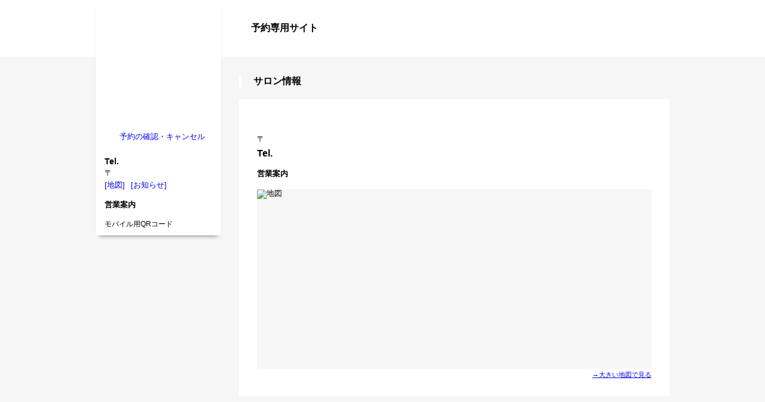

--- FILE ---
content_type: text/html; charset=UTF-8
request_url: https://my.saloon.to/saloons/?g=61895&m=0002
body_size: 6819
content:
<!DOCTYPE html>
<html xmlns="http://www.w3.org/1999/xhtml" lang="ja" xml:lang="ja" xmlns:og="http://ogp.me/ns#" xmlns:fb="http://www.facebook.com/2008/fbml">
<head>
	<meta http-equiv="X-UA-Compatible" content="IE=Edge" />
	<meta http-equiv="Content-Type" content="text/html; charset=utf-8" />	<title>店舗地図 | </title>
	<meta name="description" content="店舗地図 | " /><meta name="keywords" content="地図,マップ,アクセス,,美容室,美容院,ヘアサロン,予約,WEB予約,ネット予約" /><link rel="stylesheet" type="text/css" href="/css/font-awesome/css/font-awesome.min.css" /><link rel="stylesheet" type="text/css" href="/css/common/import.css" /><link rel="stylesheet" type="text/css" href="/css/common/pc.css" /><link rel="stylesheet" type="text/css" href="/css/common/print.css" media="print" /><script type="text/javascript" src="/js/jquery-1.11.1.min.js"></script><script type="text/javascript" src="/js/smoothScroll.js"></script><script type="text/javascript" src="/js/common.js"></script>	<!--[if lte IE 8]>
	<script src="//html5shiv.googlecode.com/svn/trunk/html5.js" charset="UTF-8"></script>
	<link rel="stylesheet" type="text/css" href="/css/common/ie.css">
	<![endif]-->

		<script>
	  (function(i,s,o,g,r,a,m){i['GoogleAnalyticsObject']=r;i[r]=i[r]||function(){
	  (i[r].q=i[r].q||[]).push(arguments)},i[r].l=1*new Date();a=s.createElement(o),
	  m=s.getElementsByTagName(o)[0];a.async=1;a.src=g;m.parentNode.insertBefore(a,m)
	  })(window,document,'script','//www.google-analytics.com/analytics.js','ga');

	  ga('create', 'UA-53649207-1', 'auto');
	  ga('send', 'pageview');

	</script>
	
    <!-- インシデント https://flex-crm.com/scat/flexdb/tbl_whrvps/card/?id=34242 対応 -->
    <meta http-equiv="Pragma" content="no-cache">
    <meta http-equiv="Cache-Control" content="no-cache">

</head>
<body id="pc">
		<div id="wrapper">
		<header id="gheader">
			<div id="gheader-inner">
	<h1><span class="salon-name"></span><span class="site-name">予約専用サイト</span>


	</h1>
	<p class="st-logout btn-login"><a href="/members/login?g=61895&m=0002">ログイン</a></p>
	<p class="st-login btn-login"><a href="/members/logout?g=61895&m=0002">ログアウト</a></p>
<!-- / gheader-inner --></div>
		<!-- / gheader --></header>

		<div id="container">
			<div id="main">
				<div id="cookie_message"></div>
				
<!-- ↓http://kaihatsu-server/redmine/issues/1834 予約済みの場合の警告表示 -->
<!-- ↑http://kaihatsu-server/redmine/issues/1834 予約済みの場合の警告表示 -->

				

<script>
$(function () {
  var apiKey = "AIzaSyCWpFcBEdh42OdEaVBusHYphTEN2uwJVfM";
  var baseUrl = "https://maps.googleapis.com/maps/api/staticmap";
  var mapSize = "600x300";
  var zoom = "16";
  var markerLabel = encodeURIComponent("");
  var markerColor = "red";
  var staticMapUrl = "";

  var address = $(".salon-map").html();
  var encodedAddress = encodeURIComponent(address);
  staticMapUrl = baseUrl + "?center=" + encodedAddress +
                 "&zoom=" + zoom +
                 "&size=" + mapSize +
                 "&markers=color:" + markerColor + "%7Clabel:S%7C" + encodedAddress +
                 "&key=" + apiKey;
  var mapLink = "https://maps.google.com/maps?q=" + encodedAddress;

  // 画像を挿入
  $("#map_canvas").html('<img src="' + staticMapUrl + '" alt="地図" style="width:100%;height:auto;">');
  $(".link-map a").attr("href", mapLink);
});
</script>

<section id="sec-salon">
<h1 class="tit01">サロン情報</h1>
<section id="sec-salon-det">
        <h1 class="salon-name"></h1>
        <p class="salon-zip">〒</p>
        <p class="salon-ad"></p>
        <p class="salon-map" style="display:none;"></p>
        <p class="salon-tel">Tel.</p>
        <dl class="opentime">
                <dt>営業案内</dt>
                <dd></dd>
        </dl>

        <div class="box-map" id="map_canvas" style="position: relative; overflow: hidden;"><!-- 静的マップ画像がここに表示されます --></div>
        <p class="link-map"><a href="/" target="_blank">→大きい地図で見る</a></p>
<!-- / sec-salon-det --></section>
<!-- / sec-salon --></section>
				<input type="hidden" id="loginFlg" value="0">			<!-- / main --></div>

			<div id="side">
				<div id="logoarea">
	<p>
					<a href="/?g=61895&m=0002"><span class="salonname"></span></a>
		</p>
</div>
<nav id="gmenu">
	<ul class="st-logout">
		<li class="nav01"><a href="/reserves/confirm?g=61895&m=0002">予約の確認・キャンセル</a></li>
	</ul>
	<ul class="st-login">
		<li class="nav01"><a href="/reserves/confirm/?g=61895&m=0002">予約の確認・変更・<br>キャンセル</a></li>
		<li class="nav02"><a href="/members/detail?g=61895&m=0002">会員情報の確認・変更</a></li>
		<li class="nav03"><a href="/reserves/history/?g=61895&m=0002">予約履歴</a></li>
	</ul>
</nav>
<dl class="box-salon-data">
	<dt></dt>
	<dd class="salon-tel">Tel.</dd>
	<dd class="salon-zip">〒</dd>
	<dd class="salon-ad"></dd>
	<dd class="salon-link"><a href="/saloons/?g=61895&m=0002">[地図]</a><a href="/saloons/information?g=61895&m=0002">[お知らせ]</a></dd>
</dl>
<dl class="box-salon-time">
	<dt>営業案内</dt>
	<dd></dd>
</dl>
<dl class="box-salon-qr">
	<dt style="font-size:12px;">モバイル用QRコード</dt>
		<dd><img src="//api.qrserver.com/v1/create-qr-code/?size=200x200&margin=20&data=https%3A%2F%2Fmy.saloon.to%2Fsaloons%2F&chs=150&choe=UTF-8&chld=L|4" alt="" /></dd>
</dl>
			<!-- / side --></div>
		<!-- / container --></div>

		<footer id="gfooter">
			<div class="pagetop-wrap clearfix">
	<p class="pagetop"><a href="#wrapper">PAGE TOP</a></p>
			<!-- / pagetop-wrap --></div>
<div id="gfooter-inner">
	<div id="gfooter-nav" class="clearfix">
		<ul class="clearfix">
			<li class="first"><a href="/?g=61895&m=0002">HOME</a></li>
			<li><a href="/pages/termOfUse?g=61895&m=0002">利用規約</a></li>
			<li><a href="/pages/privacy?g=61895&m=0002">プライバシーポリシー</a></li>
			<li><a href="/pages/allowDomain?g=61895&m=0002">ドメイン指定解除方法</a></li>
		</ul>
		<p class="copyright">Copyright &copy; SCAT Inc.All Right Reserved.</p>
	<!-- / gfooter-nav --></div>
<!-- / gfooter-inner --></div>		<!-- / gfooter --></footer>
	<!-- / wrapper --></div>

<script>
<!--
if(navigator.cookieEnabled == false){
var element = document.createElement('span');
element.innerHTML = "Cookieが無効になっています。<br />Cookieを有効にしてからご利用下さい。";
element.style.color = '#ff0000';

var objBody = document.getElementById("cookie_message");
objBody.className = "box-rsv-ng";
objBody.appendChild(element);
}
//-->
</script>
</body>
</html>

--- FILE ---
content_type: text/css
request_url: https://my.saloon.to/css/common/import.css
body_size: 101
content:
@charset "UTF-8";

@import url("reset.css");
@import url("default.css");
@import url("module.css");



--- FILE ---
content_type: text/css
request_url: https://my.saloon.to/css/common/pc.css
body_size: 49699
content:
@charset "utf-8";

/*
*************************

pc.css

*************************
*/

@import url("pc_moduleparts.css");

body {
	font-size: 13px;
}

#wrapper {
	background:#f6f6f6;
	border-top:5px solid #fff;
	/*display:none;*/
}

#container {
	width:960px;
	margin:0 auto;
}

a:link,
a:visited,
a:active {
	text-decoration:underline;
}
a:hover {
	text-decoration:none;
}




/*-----------------------------------------
login,logout
-----------------------------------------*/

.st-login {
	display:none;
}

.st-logout {
	display:none;
}


/*-----------------------------------------
gheader
-----------------------------------------*/

#gheader {
	background:#fff;
}

#gheader-inner {
	width:960px;
	margin:0 auto;
	position:relative;
	height:90px;
}

#gheader h1 {
	padding-top:30px;
	padding-left:240px;
	word-wrap: break-word;
	color:#000;
}

#gheader .salon-name {
	font-size:160%;
	font-weight:bold;
}

/*http://kaihatsu-server/redmine/issues/1928 Start*/
#gheader .introduction-name{
	display:inline-block;
	font-weight:bold;
	font-size:65%;
	margin-top:3px;
}
/*http://kaihatsu-server/redmine/issues/1928 End*/

#gheader .site-name,.user-name {
	font-size:125%;
	font-weight:bold;
	padding-left:20px;
}

#gheader .btn-login {
	width:80px;
	font-size:85%;
	padding:7px 0;
	text-align:center;
	position:absolute;
	right:0;
	bottom:0;
	-webkit-border-radius: 5px 5px 0 0;
	border-radius: 5px 5px 0 0;
}

#gheader .btn-login a {
	color:#fff;
	text-decoration:none;
}


/*-----------------------------------------
gfooter
-----------------------------------------*/

#gfooter {
	clear:both;
}

#gfooter .pagetop-wrap,
#gfooter-nav {
	width:960px;
	margin:0 auto;
}

#gfooter .pagetop {
	float:right;
	font-size:80%;
	font-weight:bold;
	width:80px;
	-webkit-border-radius: 5px 5px 0 0;
	border-radius: 5px 5px 0 0;
	padding:7px 5px;
	text-align:center;
	margin-right:10px;
}

#gfooter-inner {
	padding:15px 0;
}

#gfooter a {
	color:#fff;
	text-decoration:none;
}
#gfooter a:hover {
	text-decoration:underline;
}

#gfooter ul {
	float:left;
}

#gfooter li {
	float:left;
	border-left:1px solid #fff;
	padding:0 10px;
	font-size:95%;
}
#gfooter li.first {
	padding-left:0;
	border:none;
}

#gfooter .copyright {
	float:right;
	color:#fff;
	font-size:85%;
}


/*-----------------------------------------
side
-----------------------------------------*/

#side {
	width:210px;
	background-color:#fff;
	float:left;
	margin-top:-95px;
	margin-bottom:50px;
	-webkit-box-shadow: 0 6px 7px -6px #666;
	-moz-box-shadow: 0 6px 7px -6px #666;
	box-shadow: 0 6px 7px -6px #666;
}

#side #logoarea {
	background:#fff;
}

#side #logoarea a {
	text-decoration:none;
}


#side #logoarea p {
	width:210px;
	height:210px;
	display:table-cell;
	text-align:center;
	vertical-align:middle;
}

#side #logoarea p a {
	width:210px;
	display:block;
	color:#000;
	line-height:1.6;
}

#side #logoarea .salonname {
	word-wrap: break-word;
	width:190px;
	display:block;
	font-weight:bold;
	font-size:150%;
	line-height:1.4;
	color:#000;
	text-align:center;
	margin:0 auto;
}

#side #gmenu li {
	line-height:1.4;
	border-bottom:1px dotted #fff;
	background-image:url(/img/menu-sprite.png);
	background-repeat:no-repeat;
}

#side #gmenu li a {
	display:block;
	padding:10px 10px 10px 40px;
	text-decoration:none;
}

#side #gmenu li.nav01 {
	background-position:10px 10px;
}
#side #gmenu li.nav02 {
	background-position:12px -68px;
}
#side #gmenu li.nav03 {
	background-position:11px -140px;
}
#side #gmenu li:last-child {
	border-bottom:none;
}

#side .box-salon-data {
	margin:15px;
}

#side .box-salon-data dt {
	font-size:115%;
	font-weight:bold;
	line-height:1.3;
	margin-bottom:10px;
	word-wrap: break-word;
	color:#000;
}

#side .box-salon-data .salon-tel {
	font-size:110%;
	font-weight:bold;
	margin-bottom:5px;
}

#side .box-salon-data .salon-zip,
#side .box-salon-data .salon-ad {
	line-height:1.3;
}

#side .box-salon-data .salon-link {
	margin-top:5px;
}
#side .box-salon-data .salon-link a {
	text-decoration:none;
	padding-right:10px;
}
#side .box-salon-data .salon-link a:hover {
	text-decoration:underline;
}

#side .box-salon-time {
	margin:20px 15px 20px;
}

#side .box-salon-time dt {
	font-weight:bold;
	margin-bottom:5px;
}

#side .box-salon-time dd {
	line-height:1.6;
}

#side .box-salon-qr dt {
	margin-top:20px;
	padding-left:15px;
	font-size:75%;
}

#side .box-salon-group {
	background:#eee;
	padding:15px;
}
#side .box-salon-group dt {
	margin-bottom:10px;
}
#side .box-salon-group dd {
 display: inline-block;
	position: relative;
	padding-left:10px;
	line-height:1.3;
	margin-bottom:5px;
	word-wrap: break-word;
}
#side .box-salon-group dd::before {
	content: "";
	display: inline-block;
	border: 4px solid transparent;
	position: absolute;
	left: 0;
	top: 8px;
	margin-top:-4px;
}

#side .box-salon-group dd a {
	word-wrap: break-word;
	display:block;
	width:170px;
}



/*-----------------------------------------
main
-----------------------------------------*/

#main {
	width:720px;
	float:right;
	padding:30px 0 60px;
}

#popup-main {
	width:720px;
	padding:30px 0 60px;
}

/*-----------------------------------------
parts
-----------------------------------------*/


/* social */

.box-social01 .tw iframe {
	width:100px!important;
}
.box-social01 {
	margin-left:15px;
}
.box-social01 li {
	float:left;
}
.box-social01 .fb {
	margin-right:5px;
}


/* sec-rsvmenu */

#sec-rsvmenu {
	margin-bottom:40px;
}

#sec-rsvmenu ul {
	margin-right:-20px;
	margin-bottom:-20px;
}

#sec-rsvmenu li {
	width:165px;
	height:165px;
	float:left;
	margin-right:20px;
	margin-bottom:20px;
	-webkit-border-radius: 7px;
	border-radius: 7px;
	-webkit-box-shadow: 0 1px 3px #999;
	-moz-box-shadow: 0 1px 3px #999;
	box-shadow: 0 1px 3px #999;
	position:relative;
}

#sec-rsvmenu li a {
	width:165px;
	height:165px;
	background-image:url(/img/rsv-sprite.png);
	background-repeat:no-repeat;
	display:block;
	text-decoration:none;
}
#sec-rsvmenu li a:hover {
	margin-top:3px;
}


#sec-rsvmenu li p {
	width:165px;
	height:52px;
	padding-top:8px;
	position:absolute;
	left:0;
	bottom:0;
	width:165px;
	height:52px;
	padding-top:8px;
	-webkit-border-radius: 0 0 7px 7px;
	border-radius: 0 0 7px 7px;
	display:block;
	text-align:center;
	font-weight:bold;
	color:#fff;
}

#sec-rsvmenu li span {
	font-size:140%;
	line-height:1.4;
}

#sec-rsvmenu li.rsv-conf p {
	color:#fff;
}

#sec-rsvmenu li.rsv03 span,
#sec-rsvmenu li.rsv-conf span {
	font-size:125%;
}

#sec-rsvmenu li.rsv01 a {
	background-position:45px 10px;
}
#sec-rsvmenu li.rsv02 a {
	background-position:20px -285px;
}
#sec-rsvmenu li.rsv03 a {
	background-position:30px -585px;
}
#sec-rsvmenu li.rsv04 a {
	background-position:20px -885px;
}
#sec-rsvmenu li.rsv05 a {
	background-position:50px -1185px;
}
#sec-rsvmenu li.rsv06 a {
	background-position:20px -1485px;
}
#sec-rsvmenu li.rsv07 a {
	background-position:30px -1785px;
}
#sec-rsvmenu li.rsv-conf a {
	background-position:40px -2090px;
}

#sec-rsvmenu li.rsv01.no-data,
#sec-rsvmenu li.rsv01.no-data:hover {
	background:#ccc url(/img/rsv-sprite.png) 45px 10px no-repeat;
}
#sec-rsvmenu li.rsv02.no-data,
#sec-rsvmenu li.rsv0.no-data:hover {
	background:#ccc url(/img/rsv-sprite.png) 20px -285px no-repeat;
}
#sec-rsvmenu li.rsv03.no-data,
#sec-rsvmenu li.rsv03.no-data:hover {
	background:#ccc url(/img/rsv-sprite.png) 30px -585px no-repeat;
}
#sec-rsvmenu li.rsv04.no-data,
#sec-rsvmenu li.rsv04.no-data:hover {
	background:#ccc url(/img/rsv-sprite.png) 20px -885px no-repeat;
}
#sec-rsvmenu li.rsv05.no-data,
#sec-rsvmenu li.rsv05.no-data:hover {
	background:#ccc url(/img/rsv-sprite.png) 50px -1185px no-repeat;
}
#sec-rsvmenu li.rsv06.no-data,
#sec-rsvmenu li.rsv06.no-data:hover {
	background:#ccc url(/img/rsv-sprite.png) 20px -1485px no-repeat;
}
#sec-rsvmenu li.rsv07.no-data,
#sec-rsvmenu li.rsv07.no-data:hover {
	background:#ccc url(/img/rsv-sprite.png) 30px -1785px no-repeat;
}
#sec-rsvmenu li.rsv-conf.no-data,
#sec-rsvmenu li.rsv-conf.no-data:hover {
	background:#ccc url(/img/rsv-sprite.png) 40px -2090px no-repeat;
}

#sec-rsvmenu li.no-data p {
	background:#ccc!important;
}


/* sec-newregist */

#sec-newregist .box-newregist {
	padding-top:30px;
	padding-bottom:30px;
}

#sec-newregist .copy {
	font-size:150%;
	font-weight:bold;
	margin-bottom:20px;
}

#sec-newregist .copy .point {
	color:#fff;
	margin-right:10px;
	padding:3px 30px;
	font-size:85%;
}

#sec-newregist .txt {
	line-height:1.6;
	padding:0 30px;
}

#sec-newregist .box-registbtn {
	margin:20px -18px 0 30px;
}

#sec-newregist .box-registbtn li {
	float:left;
	width:208px;
	height:70px;
	margin-right:18px;
	margin-bottom: 18px;
}

#sec-newregist .box-registbtn button {
	width:208px;
	height:70px;
	display:table-cell;
	color:#fff;
	text-align:center;
	vertical-align:middle;
	font-size:125%;
	font-weight:bold;
	text-decoration:none;
}
#sec-newregist .box-registbtn.no-nomember li,
#sec-newregist .box-registbtn.no-nomember button {
	width:320px;
	height:60px;
}

#sec-newregist .btn-fb span {
	background:url(/img/logo-fb.png) 10px 0px no-repeat;
	display:block;
	text-align:left;
	padding-left:50px;
	line-height:1.3;
}
#sec-newregist .box-registbtn.no-nomember .btn-fb span {
	padding-top:10px;
	padding-bottom:10px;
}

#sec-newregist .btn-line span {
	background:url(/img/line_44.png) 3px 0px no-repeat;
	display:block;
	text-align:left;
	padding-left:50px;
	line-height:1.3;
}
#sec-newregist .box-registbtn.no-nomember .btn-line span {
	padding-top:10px;
	padding-bottom:10px;
	padding-left:70px;
}

/* list-flow  */

.list-flow {
	margin:0 0 20px;
}

.list-flow li {
	float:left;
	background:url(/img/ico-arrow01.gif) right center no-repeat;
	padding-right:18px;
	margin-right:11px;
}
.list-flow li.last {
	background:none;
	margin-right:0;
	padding-right:0;
}

.list-flow li span {
	background:#666;
	padding:12px 10px;
	display:block;
	width:100px;
	font-size:85%;
	text-align:center;
	color:#fff;
}
.list-flow li.current span {
	color:#fff;
}

.list-flow li.wtype01 span {
	width:60px;
}
.list-flow li.wtype02 span {
	width:120px;
}
.list-flow li.wtype03 span {
	width:90px;
}


/*-----------------------------------------
form
-----------------------------------------*/

input,
textarea {
	font-size:100%;
	font-family:inherit;
}

.ime-on {
ime-mode: active;
}
.ime-off {
ime-mode: inactive;
}
.ime-dis {
ime-mode: disabled;
}

.table-form {
	width:100%;
}

.table-form th {
	background:#ddd;
}

.table-form td {
	background:#fff;
	width:420px;
}

.table-form th,
.table-form td {
	padding:20px;
	font-size:90%;
	color:#666;
	vertical-align:top;
	text-align:left;
}

.table-form th {
	border-bottom:1px solid #eee;
}
.table-form td {
	border-bottom:1px solid #f6f6f6;
}
.table-form tr.last th,
.table-form tr.last td {
	border-bottom:none;
}

.table-form .req span {
	color:#fff;
	padding:5px;
	display:block;
	text-align:center;
}

.table-form .note {
	font-size:85%;
}

.table-form .caution {
	font-size:90%;
	margin-top:10px;
}

.table-form .caution02 {
	border:1px dashed #f00;
	padding:5px;
	margin-top:5px;
}

.table-form .caution02,
.table-form .caution02 a {
	color:#f00!important;
}

.form-list01 li {
	float:left;
}

.error-message {
	font-size:90%;
	color:#ff0000;
	margin:5px 0 0;
	font-weight:bold;
}

input.input-err {
	border:2px solid #ff0000!important;
	background:#ffffcc!important;
}




/*-------------------------------------------------------- index */


/* sec-info */

#sec-info {
	margin-bottom:50px;
}
#sec-info p {
	line-height:1.4;
}

/* sec-myrsv */

#sec-myrsv {
	margin-bottom:20px;
}

#sec-myrsv table {
	width:100%;
}

#sec-myrsv table th {
	width:180px;
}
#sec-myrsv td {
	background:#fff;
}
#sec-myrsv th,
#sec-myrsv td {
	padding:10px;
}
#sec-myrsv th {
	border-bottom:1px dotted #fff;
}
#sec-myrsv td {
	border-bottom:1px dotted #eee;
}
#sec-myrsv tr:last-of-type th,
#sec-myrsv tr:last-of-type td {
	border:none!important;
}

#sec-myrsv li {
	background:url(/img/ico-list01.gif) 0 0.5em no-repeat;
	padding-left:10px;
	margin-bottom:5px;
	line-height:1.4;
}

#sec-myrsv .link {
	margin-top:10px;
	text-align:right;
	font-size:82%;
}

/*-------------------------------------------------------- info */

#sec-info-det-box {
	background:#fff;
	padding:20px;
}

#sec-info-det-box .tit {
	font-size:140%;
	line-height:1.6;
	padding-bottom:20px;
	border-bottom:1px dashed #ccc;
	margin-bottom:20px;
}


/*-------------------------------------------------------- regist */

#box-rules {
	border: 1px solid #ddd;
	height: 100px;
	overflow-y: scroll;
	background:#fff;
}


/*-------------------------------------------------------- login */

#sec-linelogin,
#sec-fblogin,
#sec-login {
	margin-bottom:40px;
}

#sec-fblogin .btn-fb {
	width:350px;
	height:50px;
	display:table-cell;
	color:#fff;
	text-align:center;
	vertical-align:middle;
	font-size:125%;
	font-weight:bold;
	text-decoration:none;
}

#sec-fblogin .btn-fb.size02 {
	width:250px;
}

#sec-fblogin .btn-fb span {
	background:url(/img/logo-fb02.png) 20px 7px no-repeat;
	display:block;
	text-align:left;
	padding:10px 0 10px 60px;
	line-height:1.3;
}

#sec-linelogin .btn-line {
	width:350px;
	height:50px;
	display:table-cell;
	color:#fff;
	text-align:center;
	vertical-align:middle;
	font-size:125%;
	font-weight:bold;
	text-decoration:none;
}

#sec-linelogin .btn-line.size02 {
	width:250px;
}

#sec-linelogin .btn-line span {
	background:url(/img/line_44.png) 5px 0px no-repeat;
	display:block;
	text-align:left;
	padding:10px 0 10px 60px;
	line-height:1.3;
}

#sec-login .box-login {
	padding:40px;
	border:1px solid #fff;
}
#sec-login .box-login dl {
	margin-left:40px;
}
#sec-login .box-login dt {
	width:120px;
	float:left;
	clear:both;
	font-weight:bold;
	padding-top:5px;
	text-align:left;
}
#sec-login .box-login dd {
	margin-left:120px;
	margin-bottom:20px;
}

/*-------------------------------------------------------- reserve */

#sec-reserve .box-nowselect {
	background:#777;
	margin-bottom:30px;
	position:relative;
	border:1px solid #eee;
	padding:7px;
}

#sec-reserve .box-nowselect dt {
	color:#fff;
	font-weight:bold;
	margin-bottom:10px;
}

#sec-reserve .box-nowselect dd {
	padding:5px;
	background:#fff;
}

#sec-reserve .box-nowselect table {
	width:100%;
}

#sec-reserve .box-nowselect th {
	width:150px;
}
#sec-reserve .box-nowselect th,
#sec-reserve .box-nowselect td {
	padding:5px;
	vertical-align:top;
	text-align:left;
	font-size:90%;
	border-bottom:1px dotted #ccc;
}

#sec-reserve .box-nowselect tr.last th,
#sec-reserve .box-nowselect tr.last td {
	border:none;
}

#sec-reserve .box-nowselect dd td li {
	background:url(/img/ico-list01.gif) 0 0.5em no-repeat;
	padding-left:10px;
	margin-bottom:5px;
	line-height:1.4;
}

#sec-reserve .box-nowselect .box-btn-list {
	position:absolute;
	top:3px;
	right:10px;
}
#sec-reserve .box-nowselect .box-btn-list li {
	float:left;
}
#sec-reserve .box-nowselect .btn-clear {
	font-size: 90%;
	height: 23px;
	width: 100px;
	-webkit-border-radius: 5px;
	border-radius: 5px;
}
#sec-reserve .box-nowselect .btn-rsv {
	font-size: 90%;
	height: 23px;
	width: 150px;
	margin-left:5px;
	-webkit-border-radius: 5px;
	border-radius: 5px;
}

#sec-reserve .box-nowselect .box-btn {
	padding:10px 0;
}

#sec-reserve .box-nowselect .box-btn button {
	width:300px;
	height:35px;
	-webkit-border-radius: 5px;
	border-radius: 5px;
}


#sec-reserve .box-narrow-wrap {
	background:url(/img/ico-arrow04.png) 5% bottom no-repeat;
	padding-bottom:8px;
	margin-top:20px;
	margin-bottom:20px;
}

#sec-reserve .box-narrow {
	-webkit-border-radius: 5px;
	border-radius: 5px;
	background:#333;
}

#sec-reserve .box-narrow .tit-box-narrow {
	background:url(/img/ico-search.png) 10px 5px no-repeat;
	padding-left:20px;
	color:#fff;
	font-weight:bold;
	padding:10px 10px 10px 35px;
}
#sec-reserve .box-narrow .tit-box-narrow:hover {
	cursor:pointer;
}
#sec-reserve .box-narrow .tit-box-narrow span {
	display:block;
	background:url(/img/ico-arrow02.png) 650px 0 no-repeat;
}
#sec-reserve .box-narrow .tit-box-narrow.open span {
	background:url(/img/ico-arrow03.png) 650px 0 no-repeat;
}

#sec-reserve .box-narrow .content-box-narrow {
	padding:0 10px 10px;
	display:none;
}

#sec-reserve .box-narrow .content-box-narrow .btn-narrow-search {
	-webkit-box-shadow: none;
	-moz-box-shadow: none;
	box-shadow: none;
	height:30px;
}

#sec-reserve .box-narrow .content-box-narrow dl {
	background:#fff;
}

#sec-reserve .box-narrow .content-box-narrow dt {
	background:#eeeeee;
	padding:7px;
	font-weight:bold;
}

#sec-reserve .box-narrow .content-box-narrow dd {
	padding:10px;
}

#sec-reserve .box-narrow .content-box-narrow dd ul {
	margin-right:-20px;
}

#sec-reserve .box-narrow .content-box-narrow dd li {
	float:left;
	margin-right:25px;
	white-space:nowrap;
}

#sec-reserve .box-narrow .content-box-narrow .btn-radio-reset {
	margin-top:-3px;
	margin-left:15px;
}



/*---------------
day & time
----------------*/

table.table-day-time {
	width:100%;
	border-collapse: separate;
	border-spacing: 4px;
	margin-top:3px;
}

.table-day-time th {
	text-align:center;
	vertical-align:middle;
	border:1px solid #fff;
}
.table-day-time th.time {
	font-size:90%;
}
.table-day-time th.day {
	font-size:90%;
	padding:7px 0;
	line-height:1.6;
}
.table-day-time th.day.sun {
	background-color:#f5cccc;
	color:#C00;
	border-color:#eb9999;
}
.table-day-time th.day.sat {
	background-color:#cce0eb;
	color:#006699;
	border-color:#99c2d6;
}
.table-day-time th.month {
	padding:12px 0;
}

.table-day-time td {
	width:35px;
	height:35px;
	background:#fff;
	text-align:center;
	vertical-align:middle;
}
.table-day-time td a {
	width:35px;
	height:35px;
	display:block;
}
.table-day-time td.sc-no {
	border:1px solid #ccc;
	font-size:110%;
	background:#ddd;
}
.table-day-time td.sc-tel {
	border:1px solid #ccc;
	font-size:85%;
}
.table-day-time td.sc-off {
	border:1px solid #ccc;
	background:#ddd;
}
.table-day-time td.sc-ok {
	box-shadow: -1px -1px #ccc inset, 1px 1px #fff inset;
	border:1px solid #ccc;
}
.table-day-time td.sc-ok a span {
	display:none;
}
.table-day-time td.sc-ok a {
	background:url(/img/ico-rsv-ok.png) center center no-repeat;
}

/*Start http://kaihatsu-server/redmine/issues/1846 【022_日時から予約改善】*/
.table-day-time.unselect .sc-ok:hover { /*既存のhoverを打ち消す*/
	border:1px solid #ccc;
	color: #00B050;
	background:#EEFFE3;
	box-shadow: none;
	font-size: 20px;
}
.table-day-time.unselect .sc-ok{
	border:1px solid #ccc;
	color: #00B050;
	background:#EEFFE3;
	box-shadow: none;
	font-size: 20px;
	/*font-weight: bold;*/
}
.table-day-time.unselect .sc-few{
	border:1px solid #ccc;
	color: #E26B0A;
	background:#FCD5B4;
	box-shadow: none;
	font-size: 20px;
	/*font-weight: bold;*/
}
.table-day-time.unselect .sc-no{
	border:1px solid #ccc;
	background:#ddd;
	box-shadow: none;
	font-size: 20px;
	/*font-weight: bold;*/
}
.table-day-time.unselect .sc-tel{
	border:1px solid #ccc;
	background:#fff;
	box-shadow: none;
	font-size: 20px;
	/*font-weight: bold;*/
}
/*End http://kaihatsu-server/redmine/issues/1846 【022_日時から予約改善】*/

.box-select-week-l {
	float:left;
	background:url(/img/ico-arrow06.gif) 0 6px no-repeat;
	padding-left:20px;
}
.box-select-week-r {
	float:right;
	background:url(/img/ico-arrow01.gif) right 6px no-repeat;
	padding-right:20px;
}


/* Core CSS. Do not edit unless your sure */
.easy-select-box{
	display:inline-block;
	position:relative;
}
.easy-select-box .esb-dropdown{
	position:absolute;
	top:100%;
	left:0;
	z-index:99;
	display:none;
}

/* Default Presentation CSS. You can edit appearance here or create a custom class below */
.easy-select-box{
	background: #fff;
	border: 1px solid #ccc;
	border-radius: 5px;
	-moz-border-radius: 5px;
	-webkit-border-radius: 5px;
	text-align:left;
	font-size:90%;
	width:120px;
}

.easy-select-box .esb-displayer{
	padding:5px 10px;
	height:20px;
	line-height:18px;
	cursor: pointer;
}
.easy-select-box:hover .esb-displayer{
	text-decoration:none;
}
.easy-select-box.disabled .esb-displayer,
.easy-select-box:hover.disabled .esb-displayer{
	background-position: 0 -36px;
}
.easy-select-box .esb-dropdown{
	border:1px solid #cccccc;
	width:100px;
	overflow:auto;
}
.easy-select-box .esb-dropdown .esb-item{
	padding:5px;
	background:#fffdf4;
	cursor: pointer;
}
.easy-select-box .esb-dropdown .esb-item:hover{
	color:#FFFFFF;
	text-decoration:none;
}

.box-select-week-r .easy-select-box{
	text-align:right;
}
.box-select-week-r .easy-select-box .esb-dropdown{
	text-align:left;
}


/*---------------
coupon & menu
----------------*/

#sec-coupon,
#sec-menu {
	margin-bottom:40px;
}

#sec-reserve .list-exp-coupon ul {
	float:right;
	margin:10px 0;
}
#sec-reserve .list-exp-coupon li {
	float:left;
	font-size:85%;
	margin-left:20px;
}
.ico-coupon01,
.ico-coupon02,
.ico-coupon03 {
	border:1px solid #000;
	padding:5px;
	display:inline-block;
	margin-right:5px;
	font-size:85%;
}
.ico-coupon01 {
	color:#fff;
}
.ico-coupon02 {
	background:#fff;
}
.ico-coupon03 {
	color:#666;
	border:1px solid #666;
	background:#fff;
}

.sec-group {
	margin-bottom:30px;
}

.sec-cpnmenu-ctgry {
	margin-bottom:30px;
}

#sec-coupon .sec-cpnmenu,
.sec-add-coupon .sec-add-cpnmenu {
	border:1px dashed #fff;
}
.special.sec-cpnmenu  {
	background-image:url(/img/bg-sp-coupon-btm.png);
	background-position:right bottom;
	background-repeat:no-repeat;
}

.sec-add-cpnmenu.special .box-add-cpnmenu-main-inner {
	background-image:url(/img/bg-sp-coupon-btm.png);
	background-position:right bottom;
	background-repeat:no-repeat;
}

.sec-cpnmenu,
.sec-add-cpnmenu {
	margin-bottom:5px;
}

.box-cpnmenu-main {
	width:570px;
	float:left;
	background-color:#fff;
}

.box-coupon-text-w-image {
	width:400px;
	float:left;
}

.box-coupon-image {
	max-width:160px;
	max-height:160px;
	float:left;
	padding:4px 0;
	cursor: pointer;
}

.box-coupon-text-w-image {
	width:400px;
	float:left;
}

.box-coupon-image {
	max-width:160px;
	max-height:160px;
	float:left;
	padding:4px 0;
}

#fullsizeImage {
	z-index: 7;
	display: none;
	position: fixed;
	top: 0;
	left: 0;
	width: 100%;
	max-width: 100% !important;
	height: 100%;
	background: rgba(0, 0, 0, 0.8);
}

#fullsizeImage img {
	position: absolute;
	top: 0;
	bottom: 0;
	left: 0;
	right: 0;
	margin: auto;
	max-width: 90%;
	max-height: 90%;
	height: 90%;
	object-fit: contain;
} 

#sec-coupon .box-cpnmenu-main,
.sec-add-coupon .box-add-cpnmenu-main {
	min-height:150px;
}
.sec-add-coupon .box-add-cpnmenu-main,
.sec-add-coupon .box-add-cpnmenu-main-inner/*,
.sec-add-coupon .sec-add-cpnmenu .box-add-check label*/ {
	min-height:130px;
}
.box-cpnmenu-main {
	min-height:115px;
}
.box-add-cpnmenu-main/*,
.sec-add-cpnmenu .box-add-check label*/ {
	min-height:90px;
}

.box-add-check {
	width:50px;
	float:left;
}

/*
.box-add-check label {
	width:50px;
	display:block;
}*/


.sec-add-coupon .sec-add-cpnmenu .box-add-check label {
 padding: 30px 25px 70px;
}
.sec-add-cpnmenu .box-add-check label {
 padding: 30px 25px 40px;
}


.box-add-check input[type='checkbox']{
	filter: alpha(opacity=0); -moz-opacity:0; opacity:0;
	position: absolute;
}
.box-add-check label {
    background:url(/img/checkbox.png) no-repeat 15px 15px;
    height: 25px;
    line-height: 25px;
    display: block;
    cursor: pointer;
    overflow: hidden;
}
.box-add-check label.c_on{background-position:-185px 15px;}



#sec-coupon header,
#sec-menu header {
	padding:15px 15px 0;
}
.sec-add-menu header {
	padding:10px 10px;
}
.special .box-cpnmenu-main header,
.sec-add-cpnmenu.special .box-add-check {
	background:url(/img/bg-sp-coupon.png) 0 0 no-repeat;
}

.box-cpnmenu-main .ico-coupon01,
.box-cpnmenu-main .ico-coupon02,
.box-cpnmenu-main .ico-coupon03,
.box-add-cpnmenu-main .ico-coupon01,
.box-add-cpnmenu-main .ico-coupon02,
.box-add-cpnmenu-main .ico-coupon03 {
	float:left;
}

#sec-reserve .box-name {
	float:left;
	width:400px;
	font-weight:bold;
	font-size:115%;
	line-height:1.3;
 word-wrap: break-word;
	margin-left:5px;
}

#sec-menu .box-name,
.sec-add-menu .box-name {
	margin-left:0;
}

#sec-reserve .box-name .txt-more {
	font-size:75%;
}

#sec-reserve .menu-sup {
	float:right;
	text-align:right;
}

#sec-reserve .box-time {
	font-size:85%;
	line-height:1.4;
	padding-right:10px;
}

#sec-reserve .box-price {
	font-weight:bold;
	line-height:1.4;
	font-size:95%;
}

.box-coupon-btn,
.box-menu-btn {
	float:right;
	padding:10px;
}

#sec-reserve .btn-rsv01,
#sec-reserve .btn-rsv02 {
	width:127px;
}

#sec-reserve .btn-rsv01 {
	-webkit-border-radius: 5px;
	border-radius: 5px;
	-webkit-box-shadow: none;
	-moz-box-shadow: none;
	box-shadow: none;
}
#sec-coupon .btn-rsv01 {
	height:70px;
}
#sec-menu .btn-rsv01 {
	height:50px;
	line-height:1.2;
}

#sec-reserve .btn-rsv02 {
	margin-top:5px;
}
#sec-coupon .btn-rsv02 {
	height:55px;
}
#sec-menu .btn-rsv02 {
	height:40px;
	line-height:1.2;
}

#sec-reserve .box-exp {
	line-height:1.4;
	font-size:85%;
	padding:0 10px;
	margin-top:10px;
}
#sec-menu .box-exp {
	padding:0 15px;
	margin-top:15px;
}
.sec-add-menu .box-exp {
	margin-top:0;
}

.box-coupon-limit {
	margin:10px;
}
.box-coupon-limit dt,
.box-coupon-limit dd {
	font-size:85%;
	line-height:1.4;
}
.box-coupon-limit dt {
	width:80px;
	float:left;
	clear:left;
}
.box-coupon-limit dd {
	margin-left:60px;
}


.addbox {
	background:url(/img/ico-arrow05.png) 93% 0 no-repeat;
	padding-top:8px;
	width:710px;
	margin:-8px auto 5px;
	display:none;
}

.addbox-inner {
	border:2px solid #333;
	background:#f6f6f6;
}

.tit-add-menu {
	-webkit-border-radius: 5px 5px 0 0;
	border-radius: 5px 5px 0 0;
	background:#333;
	text-align:center;
	padding:5px;
	font-size:95%;
}

.tit-add-menu span {
	color:#fff;
	font-weight:bold;
	background:url(/img/ico-check.png) 0 0 no-repeat;
	display:inline-block;
	padding:5px 10px 5px 30px;
}

.sec-add-cpnmenu-ctgry {
	padding:10px;
}



.box-add-cpnmenu-main {
	width:630px;
	float:right;
	background-color:#fff;
}

.box-btn-floating {
	position:fixed;
	bottom:10px;
	background:#f6f6f6;
	padding:30px 20px;
	/*filter: alpha(opacity=95);
	-moz-opacity:0.95;
	opacity:0.95;*/
	width:665px;
}

.box-btn-floating button {
	width:250px!important;
	height:50px!important;
}


/*-------------------
stylist & design
---------------------*/

/*---------------- menu stylist list */

.box-menu-stylist-wrap {
	padding:10px 10px 30px;
	border:1px solid #fff;
}

.box-menu-stylist {
	border:1px solid #fff;
	background:#fff;
	margin-bottom:10px;
	padding:10px 10px 15px;
	-webkit-box-shadow: 0 1px 2px #ccc;
	-moz-box-shadow: 0 1px 2px #ccc;
	box-shadow: 0 1px 2px #ccc;
}
.box-menu-stylist.fix {
	-webkit-box-shadow: none;
	-moz-box-shadow: none;
	box-shadow: none;
}

.btn-select-stylist01 {
	width:150px;
	height:40px;
	-webkit-border-radius: 5px;
	border-radius: 5px;
	float:right;
	-webkit-box-shadow: 0 1px 2px #999;
	-moz-box-shadow: 0 1px 2px #999;
	box-shadow: 0 1px 2px #999;
	margin-top:5px;
}
.btn-select-stylist02 {
	width:200px;
	height:40px;
	-webkit-border-radius: 5px;
	border-radius: 5px;
	-webkit-box-shadow: 0 1px 2px #999;
	-moz-box-shadow: 0 1px 2px #999;
	box-shadow: 0 1px 2px #999;
}

.box-menu-stylist dl {
	float:left;
}
.box-menu-stylist dt {
	margin-bottom:15px;
}




.box-menu-stylist dt span {
	display:inline-block;
	padding:3px 10px;
	background:#666;
	color:#fff;
	font-size:85%;
	margin-right:10px;
}
.box-menu-stylist dd {
	font-weight:bold;
}

.box-menu-stylist .sec-stylist-list {
	margin-top:20px;
	background:#fff;
	display:none;
}


/*---------------- stylist&design list */

.list-select-stylist,
.list-select-design {
	margin-top:14px;
	margin-left:10px;
	margin-right:-14px;
	margin-bottom:-10px;
}

.list-select-stylist li,
.list-select-design li {
	width:120px;
	float:left;
	margin-right:14px;
	position:relative;
	margin-bottom:20px;
}
.list-select-stylist li {
	height:340px;
}
.list-select-design li {
	height:190px;
}

.list-select-stylist li img,
.list-select-design li img {
	max-width:120px;
	max-height:160px;
}

.list-select-stylist li .btn-st-rsv,
.list-select-design li .btn-st-rsv {
	position:absolute;
	bottom:7px;
	width:120px;
	font-size:90%;
	-webkit-border-radius: 3px;
	border-radius: 3px;
	-webkit-box-shadow: 0 1px 2px #999;
	-moz-box-shadow: 0 1px 2px #999;
	box-shadow: 0 1px 2px #999;
	margin-top:10px;
	line-height:1.4;
}
.list-select-stylist li .btn-st-rsv {
	height:30px;
}
.list-select-design li .btn-st-rsv {
	height:40px;
}

#sec-stylist .list-select-stylist,
#sec-design .list-select-design {
	margin:14px -12px -10px 0;
}

#sec-stylist .list-select-stylist li,
#sec-design .list-select-design li {
	background:#fff;
	padding:8px;
	-webkit-box-shadow: 0 1px 2px #ddd;
	-moz-box-shadow: 0 1px 2px #ddd;
	box-shadow: 0 1px 2px #ddd;
	margin-right:10px;
	margin-bottom:10px;
}
#sec-design .list-select-design li {
	/*height:270px;*/ 	/*【マイスターEX_V2】スタイリスト関連無しデザイン対応 */
	height:220px; 		/*【マイスターEX_V2】スタイリスト関連無しデザイン対応 */
}

/*---------------- stylist list */

.list-select-stylist .st-pht {
	width:120px;
	height:160px;
	background:#f6f6f6;
}
.list-select-stylist .st-name {
	font-weight:bold;
	margin-top:10px;
	line-height:1.2;
}
.list-select-stylist .st-name a {
	color:#666;
}
.list-select-stylist .st-lank {
	margin-top:10px;
	width:120px;
	font-size:85%;
	white-space: nowrap;
	overflow: hidden;
	text-overflow: ellipsis;
	-webkit-text-overflow: ellipsis;
	-o-text-overflow: ellipsis;
}
.list-select-stylist .st-career {
	font-size:85%;
	margin-top:10px;
}
.list-select-stylist .st-profile {
	line-height:1.4;
	margin-top:10px;
}


/*---------------- design list */

.list-select-design .ds-pht {
	width:120px;
	height:160px;
	text-align:center;
	background-color:#f6f6f6;
}
.list-select-design .ds-name {
	margin-top:10px;
	width:120px;
	font-size:85%;
	white-space: nowrap;
	overflow: hidden;
	text-overflow: ellipsis;
	-webkit-text-overflow: ellipsis;
	-o-text-overflow: ellipsis;
}
.list-select-design li .ds-st-name {
	margin-top:10px;
	font-size:90%;
}


/*---------------- stylist&design det */

#sec-stylist-det,
#sec-design-det {
	background:#fff;
	-webkit-box-shadow: 0 1px 2px #ddd;
	-moz-box-shadow: 0 1px 2px #ddd;
	box-shadow: 0 1px 2px #ddd;
	padding:30px 20px 50px;
}

#sec-stylist-det header,
#sec-design-det header {
	border-bottom:1px dotted #ddd;
	padding-bottom:10px;
	margin-bottom:20px;
}

#sec-stylist-det .st-name,
#sec-design-det .ds-name {
	font-size:160%;
}
#sec-stylist-det .st-lank,
#sec-stylist-det .st-career,
#sec-design-det .st-name {
	font-size:90%;
	margin-right:10px;
}

#sec-stylist-det .st-cmt,
#sec-design-det .st-cmt {
	margin-bottom:20px;
}
#sec-stylist-det .st-cmt dt,
#sec-design-det .st-cmt dt {
	font-size:85%;
	margin-bottom:10px;
}
#sec-stylist-det .st-cmt dd,
#sec-design-det .st-cmt dd {
	padding:10px 0;
	line-height:1.6;
}
#sec-stylist-det .st-cmt dd {
	border-top:1px dashed #fff;
	border-bottom:1px dashed #fff;
}
#sec-design-det .st-cmt dt {
	border-top:1px dashed #fff;
	border-bottom:1px dashed #fff;
	padding:7px 0;
	margin-bottom:0;
}
#sec-design-det .st-cmt dd {
	padding-bottom:0;
}

.box-about-stylist-l,
.box-about-design-l {
	width:320px;
	float:left;
}
.box-about-stylist-r,
.box-about-design-r {
	width:340px;
	float:right;
}

/*---------------- stylist det */

#sec-stylist-det .st-pht {
	width:320px;
	height:426px;
	background:#f6f6f6;
}
#sec-stylist-det .st-pht img {
	max-width:320px;
	max-height:426px;
}

#sec-stylist-det .st-social {
	margin-bottom:30px;
}
#sec-stylist-det .st-social li {
	float:left;
	width:40px;
	height:40px;
	margin-right:10px;
}
#sec-stylist-det .st-social li a {
	width:40px;
	height:40px;
	display:block;
}
#sec-stylist-det .st-social li a span {
	display:none;
}
#sec-stylist-det .st-social li.blog {
	background:url(/img/ico-stylist-blog.png) 0 0 no-repeat;
}
#sec-stylist-det .st-social li.insta {
	background:url(/img/ico-stylist-insta.png) 0 0 no-repeat;
}
#sec-stylist-det .st-social li.fb {
	background:url(/img/ico-stylist-fb.png) 0 0 no-repeat;
}
#sec-stylist-det .st-social li.twitter {
	background:url(/img/ico-stylist-twitter.png) 0 0 no-repeat;
}

#sec-stylist-det .st-specialty {
	width:100%;
}
#sec-stylist-det .st-specialty th,
#sec-stylist-det .st-specialty td {
	padding:10px;
	border:1px solid #fff;
	font-size:90%;
	line-height:1.3;
}
#sec-stylist-det .st-specialty th {
	color:#fff;
	width:80px;
}

/*---------------- design det */


.slideShow {
	display: none;
}
.slideShow .mainView {
	width: 320px!important;
	height:426px!important;
	text-align: left;
	position: relative;
	overflow: hidden;
	border:1px solid #eee;
}
.slideShow .mainView ul {
	width: 320px!important;
	height:426px!important;
	overflow: hidden;
	position: relative;
}
.slideShow .mainView ul li {
	width: 320px!important;
	height:426px!important;
	top: 0;
	left: 0;
	position: absolute;
}
.slideShow .mainView ul li img {
	max-width:320px;
	max-height:426px;
}
.slideShow .thumbNail {
	overflow: hidden;
	width:auto!important;
	margin-top:10px;
}
.slideShow .thumbNail ul {
	width:auto!important;
	margin-right:-12px;
}
.slideShow .thumbNail ul li {
	float: left;
	cursor: pointer;
	width:71px!important;
	height:95px!important;
	margin-right:10px;
	border:1px solid #ddd;
	filter:alpha(opacity=70)!important;
	-moz-opacity: 0.7!important;
	opacity: 0.7!important;
}
.slideShow .thumbNail ul li img {
	max-width:71px;
	max-height:95px;
}
.slideShow .thumbNail ul li.active {
	filter: alpha(opacity=100)!important;
	-moz-opacity: 1!important;
	opacity: 1!important;
}
.slideShow ul:after {
	content: ".";
	height: 0;
	clear: both;
	display: block;
	visibility: hidden;
}
.slideShow ul {
	display: inline-block;
	overflow: hidden;
}

#sec-design-det .st-cmt dd .cmt {
	width:210px;
	float:left;
}

#sec-design-det .st-cmt dd .pht {
	width:120px;
	float:right;
	text-align:right;
}
#sec-design-det .st-cmt dd .pht img {
	max-width:120px;
	max-height:160px;
}

#sec-design-det .tit-ds-data {
	padding:5px;
	font-weight:bold;
	font-size:90%;
	margin-bottom:5px;
}

#sec-design-det .ds-data {
	width:100%;
}

#sec-design-det .ds-data th {
	font-weight:normal;
	font-size:85%;
	width:20%;
}
#sec-design-det .ds-data td {
	font-size:85%;
}

#sec-design-det .ds-data.recommend th {
	width:40px;
}

#sec-design-det .ds-data th,
#sec-design-det .ds-data td {
	padding:7px 5px;
	border-bottom:1px dashed #ddd;
	vertical-align:middle;
}

#sec-design-det .ds-data tr.last th,
#sec-design-det .ds-data tr.last td {
	border-bottom:none;
}

#sec-design-det .list-ds-data {
	margin-right:-5px;
}

#sec-design-det .list-ds-data li {
	background:#ddd;
	padding:5px;
	width:80px;
	float:left;
	margin-right:5px;
	text-align:center;
	color:#999;
	font-weight:bold;
}

#sec-design-det .list-ds-data li.hit {
	color:#fff;
}


#sec-design-det .list-ds-face-data li {
	width:40px;
	float:left;
	margin-right:8px;
}
#sec-design-det .list-ds-face-data li.ds-face06 {
	margin-right:0;
}

#sec-design-det .list-ds-face-data li span {
	display:none;
}

#sec-design-det .list-ds-face-data li .ico {
	width:40px;
	height:40px;
	background-color:#ddd;
}
#sec-design-det .list-ds-face-data li .txt {
	height:10px;
	margin-top:3px;
}

#sec-design-det .ds-face01 .ico {
	background:url(/img/ico-ds-face01.png) center center no-repeat;
}
#sec-design-det .ds-face02 .ico {
	background:url(/img/ico-ds-face02.png) center center no-repeat;
}
#sec-design-det .ds-face03 .ico {
	background:url(/img/ico-ds-face03.png) center center no-repeat;
}
#sec-design-det .ds-face04 .ico {
	background:url(/img/ico-ds-face04.png) center center no-repeat;
}
#sec-design-det .ds-face05 .ico {
	background:url(/img/ico-ds-face05.png) center center no-repeat;
}
#sec-design-det .ds-face06 .ico {
	background:url(/img/ico-ds-face06.png) center center no-repeat;
}

#sec-design-det .ds-face01 .txt {
	background:url(/img/txt-ds-face01.png) center 0 no-repeat;
}
#sec-design-det .ds-face02 .txt {
	background:url(/img/txt-ds-face02.png) center 0 no-repeat;
}
#sec-design-det .ds-face03 .txt {
	background:url(/img/txt-ds-face03.png) center 0 no-repeat;
}
#sec-design-det .ds-face04 .txt {
	background:url(/img/txt-ds-face04.png) center 0 no-repeat;
}
#sec-design-det .ds-face05 .txt {
	background:url(/img/txt-ds-face05.png) center 0 no-repeat;
}
#sec-design-det .ds-face06 .txt {
	background:url(/img/txt-ds-face06.png) center 0 no-repeat;
}

#sec-design-det .ds-styling-point {
	-webkit-border-radius: 7px;
	border-radius: 7px;
	border:1px solid #fff;
	margin-top:20px;
}

#sec-design-det .ds-styling-point dt,
#sec-design-det .ds-styling-point dd {
	padding:10px;
	font-size:90%;
	line-height:1.6;
}

#sec-design-det .ds-styling-point dt {
	padding-bottom:0;
	font-weight:bold;
}


/*-------------------
confirm comp
---------------------*/

.box-rsv-conf {
	margin-bottom:10px;
	background:#fff;
	padding:15px;
}

.box-rsv-conf .box-btn button {
	width:150px;
	height:25px;
}

.box-rsv-conf .txt-rsv-conf01 {
	font-weight:bold;
	font-size:110%;
	padding:10px 0;
}
.box-rsv-conf .txt-rsv-conf02 {
	padding:10px 0 10px;
}
.box-rsv-conf .txt-rsv-conf03 {
	padding:10px;
	margin:10px 0 5px;
	background:#eee;
}

.box-rsv-conf .table-rsv-conf {
	width:100%;
	margin-top:10px;
}
.box-rsv-conf .table-rsv-conf th,
.box-rsv-conf .table-rsv-conf td {
	padding:7px;
	border:1px solid #ddd;
}
.box-rsv-conf .table-rsv-conf th {
	background:#eee;
	font-size:85%;
	font-weight:normal;
}
.box-rsv-conf .table-rsv-conf td {
	font-weight:bold;
}

.box-rsv-conf .table-rsv-conf02 {
	width:100%;
	margin-top:10px;
}
.box-rsv-conf .table-rsv-conf02 th,
.box-rsv-conf .table-rsv-conf02 td {
	padding:0 20px 10px;
}
.box-rsv-conf .table-rsv-conf02 th {
	background:url(/img/ico-list01.gif) 10px 7px no-repeat;
	margin-bottom:5px;
	line-height:1.4;
	font-weight:bold;
}
.box-rsv-conf .table-rsv-conf02 td {
	text-align:right;
	font-weight:bold;
}


.box-rsv-conf .list-rsv-conf {
	padding:15px 0 10px;
}
.box-rsv-conf .list-rsv-conf li {
	float:left;
	margin-right:40px;
}

.box-rsv-conf textarea {
	line-height:1.6;
	padding:10px;
	margin:10px 0 0;
	border:1px solid #666;
	width:97%;
	height:70px;
}

.box-rsv-conf .caution {
	font-size:75%;
}


#sec-rsv-comp {
	background:#fff;
	padding:20px;
}

.box-rsv-conf .box-rsv-change01 {
	background:url(/img/ico-arrow11.gif) center bottom no-repeat;
	padding-bottom:10px;
	margin-top:10px;
	font-weight:normal!important;
}
.box-rsv-conf .box-rsv-change01 th,
.box-rsv-conf .box-rsv-change01 td {
	font-weight:normal!important;
}
.box-rsv-conf .box-rsv-change01-inner {
	padding:10px;
	background:#eee;
}
.box-rsv-conf .box-rsv-change02 {
	margin:5px 0 20px;
	padding:10px;
	font-weight:bold;
}

.box-rsv-conf .box-btn {
	text-align:right!important;
}


/*-------------------------------------------------------- member */

#sec-member,
#sec-exit {
	margin-bottom:40px;
}

#sec-now-rsv dl {
	margin-bottom:20px;
	background:#fff;
}

#sec-now-rsv dt {
	padding:10px;
	font-weight:bold;
}
#sec-now-rsv dd.box-menu {
	padding:10px;
}

#sec-now-rsv dd.box-menu table {
	width:100%;
}
#sec-now-rsv dd.box-menu th,
#sec-now-rsv dd.box-menu td {
	padding:7px;
	border:1px solid #ddd;
}
#sec-now-rsv dd.box-menu th {
	background:#eee;
	font-size:85%;
}
#sec-now-rsv dd.box-menu td {
	background:#fff;
}

#sec-now-rsv .box-menu li {
	background:url(/img/ico-list01.gif) 0 0.5em no-repeat;
	padding-left:10px;
	margin-bottom:5px;
	line-height:1.4;
	font-weight:bold;
}
#sec-now-rsv dd.box-action {
	padding:15px;
	border-top:1px dashed #ddd;
}
#sec-now-rsv dd.box-action p {
	color:#ff0000;
}
#sec-now-rsv button {
	-webkit-box-shadow: 0 1px 3px #ccc!important;
	-moz-box-shadow: 0 1px 3px #ccc!important;
	box-shadow: 0 1px 3px #ccc!important;
}
#sec-now-rsv dd.box-action button {
	width:200px;
	height:35px;
	font-size:100%;
	-webkit-border-radius: 5px;
	border-radius: 5px;
}

#sec-history table {
	width:100%;
}
#sec-history th,
#sec-history td {
	padding:5px 10px;
	border:1px solid #ddd;
	vertical-align:middle;
	line-height:1.4;
}
#sec-history th {
	color:#fff;
}
#sec-history .daytime {
	width:130px;
}
#sec-history th.stylist {
	width:100px;
}
#sec-history td {
	background:#fff;
	font-size:90%;
}
#sec-history td button {
	width:80px;
	font-size:90%;
	height:40px;
	-webkit-border-radius: 5px;
	border-radius: 5px;
	line-height:1.4;
}
#sec-history .ico-coupon {
	font-size:85%;
	padding:2px 5px;
	display:inline-block;
	margin-right:5px;
	font-weight:bold;
	border:1px solid #fff;
}


/*-------------------------------------------------------- nonmember */

#sec-for-member {
	margin-bottom:30px;
}

.box-for-nonmember {
	background:#fff;
	padding:20px;
	margin-top:10px;
}

#sec-for-nonmember .box-input {
	padding:30px;
	border:1px solid #fff;
	background:#eee;
}
#sec-for-nonmember .box-input dl {
	width:330px;
	margin:0 auto;
}
#sec-for-nonmember .box-input dt {
	font-weight:bold;
	padding-top:5px;
	text-align:left;
	margin-bottom:10px;
}
#sec-for-nonmember .box-input dd {
	margin-bottom:20px;
}
#sec-for-nonmember .box-input input {
	border-color:#ccc!important;
}


/*-------------------------------------------------------- err */

body.errpage {
	background-color:#f6f6f6!important;
}

.errpage #gfooter {
	background-color:#eee!important;
}

.errpage #wrapper {
	border:none;
	background-color:#fff!important;
}

.errpage .tit01 {
	border:none;
	padding-left:0;
	font-size:200%!important;
	color:#999!important;
}

.errpage #main {
	width:960px;
	float:none;
}

#sec-err {
	margin-top:50px;
}

#sec-err a {
	color:#ff0000;
}

.errpage #gfooter .copyright {
	color:#000;
}


/*-------------------------------------------------------- salon */

#sec-salon #sec-salon-det {
	background:#fff;
	padding:30px;
}

#sec-salon #sec-salon-det .salon-name {
	font-size:140%;
	font-weight:bold;
	margin-bottom:30px;
}

#sec-salon #sec-salon-det .salon-tel {
	font-weight:bold;
	font-size:120%;
	margin:10px 0 20px;
}

#sec-salon #sec-salon-det .salon-zip {
	margin-bottom:5px;
}
#sec-salon #sec-salon-det .salon-ad {
	line-height:1.3;
}

#sec-salon #sec-salon-det .opentime {
	margin-top:20px;
}

#sec-salon #sec-salon-det .opentime dt {
	font-weight:bold;
}
#sec-salon #sec-salon-det .opentime dd {
	margin-top:5px;
	line-height:1.4;
}

#sec-salon #sec-salon-det .box-map {
	width:660px;
	height:300px;
	background:#f6f6f6;
	margin-top:20px;
}
#sec-salon #sec-salon-det .link-map {
	margin-top:5px;
	text-align:right;
	font-size:85%;
}


/*-------------------------------------------------------- domain */


.box-domain-intro-wrap {
	background:#fff;
	padding:20px;
	margin-top:30px;
}

.box-domain-intro {
	border:2px solid #fff;
	background:#fff;
	padding:10px;
	text-align:center;
}

.box-domain-intro input {
	width:70px;
	padding:5px;
	border:2px solid #ccc;
	font-size:115%;
	margin-right:10px;
}

.box-domain-intro-wrap .nav-company {
	margin-right:-30px;
	margin-top:20px;
}

.box-domain-intro-wrap .nav-company li {
	width:206px;
	height:40px;
	float:left;
	margin-right:30px;
	text-align:center;
}

.box-domain-intro-wrap .nav-company li a {
	width:206px;
	height:27px;
	padding-top:13px;
	display:block;
	color:#fff!important;
	text-decoration:none;
	background:url(/img/ico-arrow08.gif) 20px center no-repeat;
}
.box-domain-intro-wrap .nav-company li:hover {
	filter: alpha(opacity=75);
	-moz-opacity:0.75;
	opacity:0.75;
}

.sec-domain-company {
	background:#fff;
	margin-top:30px;
}

.sec-domain-models {
	padding:20px;
	border-bottom:1px dashed #ccc;
}

.sec-domain-models.last {
	border-bottom:none;
}

.sec-domain-mailer {
	margin-top:10px;
	margin-bottom:30px;
}

.sec-domain-mailer.last {
	margin-bottom:0;
}

.sec-domain-models > ol,
.sec-domain-mailer > ol {
	margin-top:20px;
	margin-left:30px;
}

.sec-domain-models > ol li,
.sec-domain-mailer > ol li {
	line-height:1.6;
	margin-bottom:10px;
	list-style-type:decimal;
}

.sec-domain-models .caution {
	font-size:93%;
	line-height:1.4;
	margin-top:5px;
}



/*-------------------------------------------------------- terms */

.box-terms {
	background:#fff;
	padding:30px;
}

.box-terms > dl > dt {
	font-weight:bold;
	margin-bottom:10px;
}

.box-terms > dl > dd {
	line-height:1.8;
	margin-bottom:20px;
}

.box-terms ol {
	margin-left:20px;
}

.box-terms ol li {
	list-style-type:decimal;
}

.box-terms .date {
	line-height:1.6;
	text-align:right;
}



/*-------------------------------------------------------- 2014.11 add  */

#btn-whomever {
	cursor:pointer;
	display:inline-block;
	padding-top:13px;
	height:27px;
	line-height:1;
}

#box-select-lank-wrap {
	background:url(/img/ico-arrow05.png) center top no-repeat;
	padding-top:8px;
	margin-top:10px;
	margin-bottom:20px;
	display:none;
}

#box-select-lank {
	background:#333;
	padding:10px;
	-webkit-border-radius: 5px;
	border-radius: 5px;
}

#box-select-lank .content-box-select-lank {
}

#box-select-lank .tit-box-select-lank {
	background:url(/img/ico-search.png) 10px 5px no-repeat;
	padding-left:20px;
	color:#fff;
	font-weight:bold;
	padding:10px 10px 10px 35px;
}

#box-select-lank dl {
	background:#fff;
	float:none!important;
}

.box-menu-stylist #box-select-lank-wrap {
	margin-left:10px;
	margin-right:10px;
}

.box-menu-stylist #box-select-lank dt {
	margin-bottom:0;
}

#box-select-lank dt {
	background:#eeeeee;
	padding:7px;
	font-weight:bold;
}

#box-select-lank dd {
	padding:10px;
}

#box-select-lank dd ul {
	margin-right:-20px;
	margin-bottom:-10px;
}

#box-select-lank dd li {
	float:left;
	margin-right:25px;
	margin-bottom:10px;
	white-space:nowrap;
}

#box-select-lank .btn-radio-reset {
	margin-top:-3px;
	margin-left:15px;
}

#box-select-lank .btn-select-lank {
	width:200px;
}


/*
#box-select-lank input{
	display: none;
}
#box-select-lank label{
	display: inline-block;
	position: relative;
	cursor: pointer;
	margin-left: 20px;
	padding: 10px 20px;
	border-radius: 2px;
	text-align: center;
	line-height: 1;
}
#box-select-lank label:before{
	position: absolute;
	content: "";
	top: 50%;
	left: -10px;
	width: 15px;
	height: 15px;
	margin-top: -10px;
	border:1px solid #666;
	border-radius: 50%;
}
#box-select-lank input[type="radio"]:checked + label:after {
	position: absolute;
	content: "";
	top: 50%;
	left: -5px;
	width: 5px;
	height: 5px;
	margin-top: -5px;
	border-radius: 50%;
	background: #333;
	border:1px solid #333;
}
*/



/*-------------------------------------------------------- 2014.11 add 2  */

#sec-info-det-box .cmt {
	line-height: 1.8;
}

#sec-info-det-box .cmt ol,
#sec-design-det .st-cmt dd .cmt ol,
#sec-design-det .ds-styling-point dd .cmt ol {
	margin-left:20px;
}

#sec-info-det-box .cmt ul,
#sec-design-det .st-cmt dd .cmt ul,
#sec-design-det .ds-styling-point dd .cmt ul {
	margin-left:15px;
}

#sec-info-det-box .cmt ol li,
#sec-design-det .st-cmt dd .cmt ol li,
#sec-design-det .ds-styling-point dd .cmt ol li {
	list-style-type:decimal;
}

#sec-info-det-box .cmt ul li,
#sec-design-det .st-cmt dd .cmt ul li,
#sec-design-det .ds-styling-point dd .cmt ul li {
	list-style-type:disc;
}







.fa-external-link::before {
	font-family: FontAwesome;
	content: "\f08e";
	margin-right: 8px;
}




--- FILE ---
content_type: text/css
request_url: https://my.saloon.to/css/common/module.css
body_size: 20704
content:
@charset "utf-8"!important;

/*
*************************

module.css

*************************
*/

/* --------------------------------------------------------- 01-width style */

/* width-pixell */
.w10px { width:10px!important;}
.w15px { width:15px!important;}
.w20px { width:20px!important;}
.w25px { width:25px!important;}
.w30px { width:30px!important;}
.w35px { width:35px!important;}
.w40px { width:40px!important;}
.w45px { width:45px!important;}
.w50px { width:50px!important;}

.w55px { width:55px!important;}
.w60px { width:60px!important;}
.w65px { width:65px!important;}
.w70px { width:70px!important;}
.w75px { width:75px!important;}
.w80px { width:80px!important;}
.w85px { width:85px!important;}
.w90px { width:90px!important;}
.w95px { width:95px!important;}
.w100px { width:100px!important;}

.w110px { width:110px!important;}
.w120px { width:120px!important;}
.w130px { width:130px!important;}
.w140px { width:140px!important;}
.w150px { width:150px!important;}

.w160px { width:160px!important;}
.w170px { width:170px!important;}
.w180px { width:180px!important;}
.w190px { width:190px!important;}
.w200px { width:200px!important;}

.w210px { width:210px!important;}
.w220px { width:220px!important;}
.w230px { width:230px!important;}
.w240px { width:240px!important;}
.w250px { width:250px!important;}

.w260px { width:260px!important;}
.w270px { width:270px!important;}
.w280px { width:280px!important;}
.w290px { width:290px!important;}
.w300px { width:300px!important;}

.w310px { width:310px!important;}
.w320px { width:320px!important;}
.w330px { width:330px!important;}
.w340px { width:340px!important;}
.w350px { width:350px!important;}

.w360px { width:360px!important;}
.w370px { width:370px!important;}
.w380px { width:380px!important;}
.w390px { width:390px!important;}
.w400px { width:400px!important;}

.w410px { width:410px!important;}
.w420px { width:420px!important;}
.w430px { width:430px!important;}
.w440px { width:440px!important;}
.w450px { width:450px!important;}

.w460px { width:460px!important;}
.w470px { width:470px!important;}
.w480px { width:480px!important;}
.w490px { width:490px!important;}
.w500px { width:500px!important;}

.w510px { width:510px!important;}
.w520px { width:520px!important;}
.w530px { width:530px!important;}
.w540px { width:540px!important;}
.w550px { width:550px!important;}

.w560px { width:560px!important;}
.w570px { width:570px!important;}
.w580px { width:580px!important;}
.w590px { width:590px!important;}
.w600px { width:600px!important;}

.w610px { width:610px!important;}
.w620px { width:620px!important;}
.w630px { width:630px!important;}
.w640px { width:640px!important;}
.w650px { width:650px!important;}

.w700px { width:700px!important;}
.w800px { width:800px!important;}
.w900px { width:900px!important;}
.w950px { width:950px!important;}


/* width-percent */
.w0{ width: 0%!important;}
.w2{ width: 2%!important;}
.w3{ width: 3%!important;}
.w4{ width: 4%!important;}
.w5{ width: 5%!important;}
.w7{ width: 7%!important;}
.w8{ width: 8%!important;}
.w9{ width: 9%!important;}
.w10{ width: 10%!important;}

.w12{ width: 12%!important;}
.w13{ width: 13%!important;}
.w14{ width: 13%!important;}
.w15{ width: 15%!important;}
.w16{ width: 16%!important;}
.w17{ width: 17%!important;}
.w18{ width: 18%!important;}
.w19{ width: 19%!important;}
.w20{ width: 20%!important;}

.w22{ width: 22%!important;}
.w22{ width: 22%!important;}
.w23{ width: 23%!important;}
.w25{ width: 25%!important;}
.w26{ width: 26%!important;}
.w27{ width: 27%!important;}
.w29{ width: 29%!important;}
.w30{ width: 30%!important;}

.w32{ width: 32%!important;}
.w33{ width: 33%!important;}
.w34{ width: 34%!important;}
.w35{ width: 35%!important;}
.w36{ width: 36%!important;}
.w37{ width: 37%!important;}
.w38{ width: 38%!important;}
.w39{ width: 39%!important;}
.w40{ width: 40%!important;}

.w42{ width: 42%!important;}
.w43{ width: 43%!important;}
.w44{ width: 44%!important;}
.w45{ width: 45%!important;}
.w46{ width: 46%!important;}
.w47{ width: 47%!important;}
.w48{ width: 48%!important;}
.w49{ width: 49%!important;}
.w50{ width: 50%!important;}

.w52{ width: 52%!important;}
.w53{ width: 53%!important;}
.w54{ width: 54%!important;}
.w55{ width: 55%!important;}
.w56{ width: 56%!important;}
.w57{ width: 57%!important;}
.w58{ width: 58%!important;}
.w59{ width: 59%!important;}

.w60{ width: 60%!important;}
.w61{ width: 61%!important;}
.w62{ width: 62%!important;}
.w63{ width: 63%!important;}
.w64{ width: 64%!important;}
.w65{ width: 65%!important;}
.w66{ width: 66%!important;}
.w67{ width: 67%!important;}
.w68{ width: 68%!important;}
.w69{ width: 69%!important;}

.w70{ width: 70%!important;}
.w71{ width: 71%!important;}
.w72{ width: 72%!important;}
.w73{ width: 73%!important;}
.w74{ width: 74%!important;}
.w75{ width: 75%!important;}
.w76{ width: 76%!important;}
.w77{ width: 77%!important;}
.w78{ width: 78%!important;}
.w79{ width: 79%!important;}

.w80{ width: 80%!important;}
.w81{ width: 81%!important;}
.w82{ width: 82%!important;}
.w83{ width: 83%!important;}
.w84{ width: 84%!important;}
.w85{ width: 85%!important;}
.w86{ width: 86%!important;}
.w87{ width: 87%!important;}
.w88{ width: 88%!important;}
.w89{ width: 89%!important;}

.w90{ width: 90%!important;}
.w91{ width: 91%!important;}
.w92{ width: 92%!important;}
.w93{ width: 93%!important;}
.w94{ width: 94%!important;}
.w95{ width: 95%!important;}
.w96{ width: 96%!important;}
.w97{ width: 97%!important;}
.w98{ width: 98%!important;}
.w99{ width: 99%!important;}
.w100{ width: 100%!important;}


/* --------------------------------------------------------- 02-margin,padding style */

/* margin */
.mag-at { margin-left: auto!important; margin-right: auto!important;}

.mag-0 { margin: 0px!important;}
.mag-t0 { margin-top: 0px!important;}
.mag-b0 { margin-bottom: 0px!important;}
.mag-l0 { margin-left: 0px!important;}
.mag-r0 { margin-right: 0px!important;}

.mag-1 { margin: 1px!important;}
.mag-t1 { margin-top: 1px!important;}
.mag-b1 { margin-bottom: 1px!important;}
.mag-l1 { margin-left: 1px!important;}
.mag-r1 { margin-right: 1px!important;}

.mag-2 { margin: 2px!important;}
.mag-t2 { margin-top: 2px!important;}
.mag-b2 { margin-bottom: 2px!important;}
.mag-l2 { margin-left: 2px!important;}
.mag-r2 { margin-right: 2px!important;}

.mag-3 { margin: 3px!important;}
.mag-t3 { margin-top: 3px!important;}
.mag-b3 { margin-bottom: 3px!important;}
.mag-l3 { margin-left: 3px!important;}
.mag-r3 { margin-right: 3px!important;}

.mag-5 { margin: 5px!important;}
.mag-t5 { margin-top: 5px!important;}
.mag-b5 { margin-bottom: 5px!important;}
.mag-l5 { margin-left: 5px!important;}
.mag-r5 { margin-right: 5px!important;}

.mag-10 { margin: 10px!important;}
.mag-t10 { margin-top: 10px!important;}
.mag-b10 { margin-bottom: 10px!important;}
.mag-l10 { margin-left: 10px!important;}
.mag-r10 { margin-right: 10px!important;}

.mag-15 { margin: 15px!important;}
.mag-t15 { margin-top: 15px!important;}
.mag-b15 { margin-bottom: 15px!important;}
.mag-l15 { margin-left: 15px!important;}
.mag-r15 { margin-right: 15px!important;}

.mag-20 { margin: 20px!important;}
.mag-t20 { margin-top: 20px!important;}
.mag-b20 { margin-bottom: 20px!important;}
.mag-l20 { margin-left: 20px!important;}
.mag-r20 { margin-right: 20px!important;}

.mag-25 { margin: 25px!important;}
.mag-t25 { margin-top: 25px!important;}
.mag-b25 { margin-bottom: 25px!important;}
.mag-l25 { margin-left: 25px!important;}
.mag-r25 { margin-right: 25px!important;}

.mag-30 { margin: 30px!important;}
.mag-t30 { margin-top: 30px!important;}
.mag-b30 { margin-bottom: 30px!important;}
.mag-l30 { margin-left: 30px!important;}
.mag-r30 { margin-right: 30px!important;}

.mag-35 { margin: 35px!important;}
.mag-t35 { margin-top: 35px!important;}
.mag-b35 { margin-bottom: 35px!important;}
.mag-l35 { margin-left: 35px!important;}
.mag-r35 { margin-right: 35px!important;}

.mag-40 { margin: 40px!important;}
.mag-t40 { margin-top: 40px!important;}
.mag-b40 { margin-bottom: 40px!important;}
.mag-l40 { margin-left: 40px!important;}
.mag-r40 { margin-right: 40px!important;}

.mag-45 { margin: 45px!important;}
.mag-t45 { margin-top: 45px!important;}
.mag-b45 { margin-bottom: 45px!important;}
.mag-l45 { margin-left: 45px!important;}
.mag-r45 { margin-right: 45px!important;}

.mag-50 { margin: 50px!important;}
.mag-t50 { margin-top: 50px!important;}
.mag-b50 { margin-bottom: 50px!important;}
.mag-l50 { margin-left: 50px!important;}
.mag-r50 { margin-right: 50px!important;}

.mag-55 { margin: 55px!important;}
.mag-t55 { margin-top: 55px!important;}
.mag-b55 { margin-bottom: 55px!important;}
.mag-l55 { margin-left: 55px!important;}
.mag-r55 { margin-right: 55px!important;}

.mag-60 { margin: 60px!important;}
.mag-t60 { margin-top: 60px!important;}
.mag-b60 { margin-bottom: 60px!important;}
.mag-l60 { margin-left: 60px!important;}
.mag-r60 { margin-right: 60px!important;}

.mag-65 { margin: 65px!important;}
.mag-t65 { margin-top: 65px!important;}
.mag-b65 { margin-bottom: 65px!important;}
.mag-l65 { margin-left: 65px!important;}
.mag-r65 { margin-right: 65px!important;}

.mag-70 { margin: 70px!important;}
.mag-t70 { margin-top: 70px!important;}
.mag-b70 { margin-bottom: 70px!important;}
.mag-l70 { margin-left: 70px!important;}
.mag-r70 { margin-right: 70px!important;}

.mag-80 { margin: 80px!important;}
.mag-t80 { margin-top: 80px!important;}
.mag-b80 { margin-bottom: 80px!important;}
.mag-l80 { margin-left: 80px!important;}
.mag-r80 { margin-right: 80px!important;}

.mag-90 { margin: 90px!important;}
.mag-t90 { margin-top: 90px!important;}
.mag-b90 { margin-bottom: 90px!important;}
.mag-l90 { margin-left: 90px!important;}
.mag-r90 { margin-right: 90px!important;}

.mag-100 { margin: 100px!important;}
.mag-t100 { margin-top: 100px!important;}
.mag-b100 { margin-bottom: 100px!important;}
.mag-l100 { margin-left: 100px!important;}
.mag-r100 { margin-right: 100px!important;}


/* padding */
.pad-0 { padding: 0px!important;}
.pad-t0 { padding-top: 0px!important;}
.pad-b0 { padding-bottom: 0px!important;}
.pad-l0 { padding-left: 0px!important;}
.pad-r0 { padding-right: 0px!important;}

.pad-5 { padding: 5px!important;}
.pad-t5 { padding-top: 5px!important;}
.pad-b5 { padding-bottom: 5px!important;}
.pad-l5 { padding-left: 5px!important;}
.pad-r5 { padding-right: 5px!important;}

.pad-10 { padding: 10px!important;}
.pad-t10 { padding-top: 10px!important;}
.pad-b10 { padding-bottom: 10px!important;}
.pad-l10 { padding-left: 10px!important;}
.pad-r10 { padding-right: 10px!important;}

.pad-15 { padding: 15px!important;}
.pad-t15 { padding-top: 15px!important;}
.pad-b15 { padding-bottom: 15px!important;}
.pad-l15 { padding-left: 15px!important;}
.pad-r15 { padding-right: 15px!important;}
.pad-tb15 { padding: 15px 0px!important;}

.pad-20 { padding: 20px!important;}
.pad-t20 { padding-top: 20px!important;}
.pad-b20 { padding-bottom: 20px!important;}
.pad-l20 { padding-left: 20px!important;}
.pad-r20 { padding-right: 20px!important;}

.pad-25 { padding: 25px!important;}
.pad-t25 { padding-top: 25px!important;}
.pad-b25 { padding-bottom: 25px!important;}
.pad-l25 { padding-left: 25px!important;}
.pad-r25 { padding-right: 25px!important;}

.pad-30 { padding: 30px!important;}
.pad-t30 { padding-top: 30px!important;}
.pad-b30 { padding-bottom: 30px!important;}
.pad-l30 { padding-left: 30px!important;}
.pad-r30 { padding-right: 30px!important;}

.pad-35 { padding: 35px!important;}
.pad-t35 { padding-top: 35px!important;}
.pad-b35 { padding-bottom: 35px!important;}
.pad-l35 { padding-left: 35px!important;}
.pad-r35 { padding-right: 35px!important;}

.pad-40 { padding: 40px!important;}
.pad-t40 { padding-top: 40px!important;}
.pad-b40 { padding-bottom: 40px!important;}
.pad-l40 { padding-left: 40px!important;}
.pad-r40 { padding-right: 40px!important;}

.pad-45 { padding: 45px!important;}
.pad-t45 { padding-top: 45px!important;}
.pad-b45 { padding-bottom: 45px!important;}
.pad-l45 { padding-left: 45px!important;}
.pad-r45 { padding-right: 45px!important;}

.pad-50 { padding: 50px!important;}
.pad-t50 { padding-top: 50px!important;}
.pad-b50 { padding-bottom: 50px!important;}
.pad-l50 { padding-left: 50px!important;}
.pad-r50 { padding-right: 50px!important;}

.pad-55 { padding: 55px!important;}
.pad-t55 { padding-top: 55px!important;}
.pad-b55 { padding-bottom: 55px!important;}
.pad-l55 { padding-left: 55px!important;}
.pad-r55 { padding-right: 55px!important;}

.pad-60 { padding: 60px!important;}
.pad-t60 { padding-top: 60px!important;}
.pad-b60 { padding-bottom: 60px!important;}
.pad-l60 { padding-left: 60px!important;}
.pad-r60 { padding-right: 60px!important;}

.pad-65 { padding: 65px!important;}
.pad-t65 { padding-top: 65px!important;}
.pad-b65 { padding-bottom: 65px!important;}
.pad-l65 { padding-left: 65px!important;}
.pad-r65 { padding-right: 65px!important;}

.pad-70 { padding: 70px!important;}
.pad-t70 { padding-top: 70px!important;}
.pad-b70 { padding-bottom: 70px!important;}
.pad-l70 { padding-left: 70px!important;}
.pad-r70 { padding-right: 70px!important;}

.pad-80 { padding: 80px!important;}
.pad-t80 { padding-top: 80px!important;}
.pad-b80 { padding-bottom: 80px!important;}
.pad-l80 { padding-left: 80px!important;}
.pad-r80 { padding-right: 80px!important;}

.pad-90 { padding: 90px!important;}
.pad-t90 { padding-top: 90px!important;}
.pad-b90 { padding-bottom: 90px!important;}
.pad-l90 { padding-left: 90px!important;}
.pad-r90 { padding-right: 90px!important;}

.pad-100 { padding: 100px!important;}
.pad-t100 { padding-top: 100px!important;}
.pad-b100 { padding-bottom: 100px!important;}
.pad-l100 { padding-left: 100px!important;}
.pad-r100 { padding-right: 100px!important;}


/* --------------------------------------------------------- 03-float, display, visibility, position, overflow, zoom style */

/* float */
.flo-r { float:right!important; }
.flo-l { float:left!important; }
.flo-n { float:none!important; }

.cb {clear:both!important;}


/* display */
.dsp-bl { display: block!important;}
.dsp-in { display: inline!important;}
.dsp-none { display: none!important;}


/* visivility */
.vs-hid { visibility: hidden!important;}
.vs-vis { visibility: visible!important;}


/* position */
.ps-rlt { position: relative!important;}
.ps-abs { position: absolute!important;}


/* overflow */
.ov-hid { overflow: hidden!important;}
.ov-vis { overflow: visible!important;}
.ov-scr { overflow: scroll!important;}
.ov-at { overflow: auto!important;}



/* --------------------------------------------------------- 04-text, font style */

/* text-color */

/* red */
.txt-rd { color:#ff0000 !important;}
.txt-rd02 { color:#990000 !important;}
.txt-rd03 { color:#C00 !important;}

/* black */
.txt-bk { color:#000000 !important;}
.txt-bk02 { color:#333333 !important;}

/* gray */
.txt-gray { color: #666666 !important;}
.txt-gray02 { color: #999999 !important;}
.txt-gray03 { color: #cccccc !important;}

/* blue */
.txt-bl { color:#0000ff !important;}
.txt-bl02 { color:#0062b5 !important;}
.txt-bl03 { color:#2251dd !important;}

/* light blue */
.txt-ltbl { color:#0099ff !important;}
.txt-ltbl02 { color:#45cafc !important;}

/* purple */
.txt-ppl { color:#3721a3 !important;}
.txt-ppl02 { color:#6c3ed9 !important;}

/* green */
.txt-grn { color:#008000 !important;}
.txt-grn02 { color:#019e5b !important;}

/* light green */
.txt-ltgrn { color:#66cc00 !important;}

/* orange */
.txt-org { color: #ff8800 !important;}
.txt-org02 { color: #ff8800 !important;}

/* pink */
.txt-pk { color: #ff80c0 !important;}
.txt-pk02 { color: #fd2863 !important;}

/* gold */
.txt-gld { color: #C07D00 !important;}

/* brown */
.txt-brw { color: #884C3A !important;}


/* text-decoration */
.txtdec-no { text-decoration: none!important;}
.txtdec-u { text-decoration: underline!important;}
.txtdec-s { text-decoration: line-through!important;}


/* font-size */
.f10 { font-size:84% !important;}
.f11 { font-size:92% !important;}
.f12 { font-size:100% !important;}
.f13 { font-size:109% !important;}
.f14 { font-size:117% !important;}
.f15 { font-size:125% !important;}
.f16 { font-size:134% !important;}
.f17 { font-size:142% !important;}
.f18 { font-size:150% !important;}
.f19 { font-size:159% !important;}
.f20 { font-size:167% !important;}
.f21 { font-size:175% !important;}
.f22 { font-size:184% !important;}
.f23 { font-size:192% !important;}
.f24 { font-size:200% !important;}


/* font-size */
.f64 { font-size:64% !important;}
.f75 { font-size:75% !important;}
.f84 { font-size:84% !important;}
.f92 { font-size:92% !important;}
.f100 { font-size:100% !important;}
.f109 { font-size:109% !important;}
.f117 { font-size:117% !important;}
.f125 { font-size:125% !important;}
.f134 { font-size:134% !important;}
.f142 { font-size:142% !important;}
.f150 { font-size:150% !important;}
.f159 { font-size:159% !important;}
.f167 { font-size:167% !important;}
.f175 { font-size:175% !important;}
.f184 { font-size:184% !important;}
.f192 { font-size:192% !important;}
.f200 { font-size:200% !important;}



/* font-weight */
.font-b {font-weight: bold!important;}
.font-n {font-weight: normal!important;}


/* line-height */
.line100 { line-height:1!important;}
.line110 { line-height:1.1!important;}
.line120 { line-height:1.2!important;}
.line130 { line-height:1.3!important;}
.line140 { line-height:1.4!important;}
.line150 { line-height:1.5!important;}
.line160 { line-height:1.6!important;}
.line170 { line-height:1.7!important;}
.line180 { line-height:1.8!important;}
.line190 { line-height:1.9!important;}
.line200 { line-height:2!important;}


/* --------------------------------------------------------- 05-align, vertical-align, white-space, word-break/wrap style */

/* text-align */
.rt { text-align:right!important;}
.lt { text-align:left!important;}
.ct { text-align:center!important;}


/* vertical-align */
.vt-top { vertical-align:top!important;}
.vt-mid { vertical-align:middle!important;}
.vt-btm { vertical-align:bottom!important;}



/* --------------------------------------------------------- 06-border, background style */

/* border */

/* border-collapse */
.bd-clps { border-collapse:collapse!important;}


/* border-gray-dotted */
.bd-dtgray { border: 1px dotted #cccccc!important;}
.bd-dtgray-t { border-top: 1px dotted #cccccc!important;}
.bd-dtgray-b { border-bottom: 1px dotted #cccccc!important; padding-bottom: 5px!important;}
.bd-dtgray-l { border-left: 1px dotted #cccccc!important;}
.bd-dtgray-r { border-right: 1px dotted #cccccc!important;}


/* border-none */
.bd-no { border: 0px none!important;}
.bd-no-t { border-top: 0px none!important;}
.bd-no-b { border-bottom: 0px none!important;}
.bd-no-l { border-left: 0px none!important;}
.bd-no-r { border-right: 0px none!important;}

/* border-gray */
.bd-gray { border: 1px solid #cccccc!important;}
.bd-gray-t { border-top: 1px solid #cccccc!important;}
.bd-gray-b { border-bottom: 1px solid #cccccc!important; padding-bottom: 5px!important;}
.bd-gray-l { border-left: 1px solid #cccccc!important;}
.bd-gray-r { border-right: 1px solid #cccccc!important;}

/* border-gray02 */
.bd-gray02 { border: 1px solid #eeeeee!important;}
.bd-gray02-t { border-top: 1px solid #eeeeee!important;}
.bd-gray02-b { border-bottom: 1px solid #eeeeee!important;}
.bd-gray02-l { border-left: 1px solid #eeeeee!important;}
.bd-gray02-r { border-right: 1px solid #eeeeee!important;}

/* border-black */
.bd-bk { border: 1px solid #000000!important;}
.bd-bk-t { border-top: 1px solid #000000!important;}
.bd-bk-b { border-bottom: 1px solid #000000!important;}
.bd-bk-l { border-left: 1px solid #000000!important;}
.bd-bk-r { border-right: 1px solid #000000!important;}

/* border-blue */
.bd-bl { border: 1px solid #0099ff!important;}
.bd-bl-t { border-top: 1px solid #0099ff!important;}
.bd-bl-b { border-bottom: 1px solid #0099ff!important;}
.bd-bl-l { border-left: 1px solid #0099ff!important;}
.bd-bl-r { border-right: 1px solid #0099ff!important;}

/* border-red */
.bd-rd { border: 1px solid #ff0000!important;}
.bd-rd-t { border-top: 1px solid #ff0000!important;}
.bd-rd-b { border-bottom: 1px solid #ff0000!important;}
.bd-rd-l { border-left: 1px solid #ff0000!important;}
.bd-rd-r { border-right: 1px solid #ff0000!important;}


/* bg-color */
.bg-gray { background:#cccccc!important;}
.bg-gray02 { background:#eeeeee!important;}
.bg-gray03 { background:#f3f3f3!important;}

.bg-white { background:#ffffff!important;}

.bg-bl { background:#E9F6FF!important;}
.bg-yel { background:#ffffe0!important;}
.bg-org { background:#ffeace!important;}
.bg-pk { background:#fff0f5!important;}




/* --------------------------------------------------------- 06-Other style */

.img0 { font-size:0!important; line-height: 0!important;}


--- FILE ---
content_type: text/css
request_url: https://my.saloon.to/css/common/pc_moduleparts.css
body_size: 9114
content:
@charset "utf-8";

/*
*************************

pc_moduleparts.css

*************************
*/


/* txt */

.cmntxt01 {
	line-height:1.8;
}
.cmntxt02 {
	line-height:1.8;
	color:#f00;
}



/* tit */

.tit01 {
	font-size:120%;
	margin-bottom:20px;
	padding:3px 0 3px 20px;
	border-left:4px solid #fff;
	font-weight:bold;
}
.tit01.err {
	border-color:#ff0000;
	color:#ff0000!important;
}

.tit02 {
	border-left:4px solid #000;
	color:#fff;
	padding:5px 10px;
	font-size:110%;
	font-weight:bold;
}
.tit03 {
	border-bottom:2px solid #000;
	color:#fff;
	padding-bottom:5px;
	font-size:110%;
	font-weight:bold;
}
.tit04 {
	background:#666;
	color:#fff;
	padding:5px;
	font-weight:bold;
}
.tit05 {
	border-bottom:1px solid #333;
	color:#333;
	padding-bottom:5px;
	font-weight:bold;
}


/* btn */

button {
	background-color:#fff;
	border:none;
}
button:hover {
	cursor:pointer;
}


.box-btn {
	text-align:center;
}
.box-btn li {
	display:inline-block;
	margin:0 10px;
}

.btnsize01 {
	width:250px;
	height:50px;
	font-size:120%;
	-webkit-border-radius: 7px;
	border-radius: 7px;
}
.btnsize01 a {
	width:250px;
	height:33px;
	padding-top:17px;
	display:block;
	color:#fff!important;
	text-decoration:none!important;
}
.btnsize02 {
	-webkit-border-radius: 5px;
	border-radius: 5px;
	width:100px;
	height:35px;
	font-size:110%;
}
.btnsize02 a {
	width:100px;
	height:24px;
	padding-top:11px;
	display:block;
	color:#fff!important;
	text-decoration:none;
}
.btnsize03 {
	-webkit-border-radius: 3px;
	border-radius: 3px;
	width:100px;
	height:23px;
	font-size:90%;
}
p.btnsize03 {
	-webkit-border-radius: 3px;
	border-radius: 3px;
	height:21px;
}
.btnsize03 a {
	width:100px;
	height:17px;
	padding-top:4px;
	display:block;
	color:#666!important;
	text-decoration:none;
}
.btnsize04 {
	-webkit-border-radius: 3px;
	border-radius: 3px;
	width:70px;
	height:20px;
	font-size:85%;
}
p.btnsize04 {
	-webkit-border-radius: 3px;
	border-radius: 3px;
	height:18px;
}
.btnsize04 a {
	width:70px;
	height:12px;
	padding-top:4px;
	display:block;
	color:#666!important;
	text-decoration:none;
}

p.btnsize01,
p.btnsize02,
p.btnsize03,
p.btnsize04 {
	display:inline-block;
	text-align:center;
}



.btncolor01,
.btncolor02 {
	-webkit-border-radius: 7px;
	border-radius: 7px;
	-webkit-box-shadow: 0 1px 3px #999;
	-moz-box-shadow: 0 1px 3px #999;
	box-shadow: 0 1px 3px #999;	
	color:#fff;
	font-weight:bold;
}
.btncolor03 {
	-webkit-border-radius: 5px;
	border-radius: 5px;
	border:1px solid #666;
	color:#666;
	font-weight:bold;
}
.btncolor04 {
	-webkit-border-radius: 5px;
	border-radius: 5px;
	border:1px solid #666;
	font-weight:bold;
}

.btncolor03,
.btncolor04 {
	background: rgb(255,255,255); /* Old browsers */
	background: -moz-linear-gradient(top,  rgba(255,255,255,1) 0%, rgba(238,238,238,1) 100%); /* FF3.6+ */
	background: -webkit-gradient(linear, left top, left bottom, color-stop(0%,rgba(255,255,255,1)), color-stop(100%,rgba(238,238,238,1))); /* Chrome,Safari4+ */
	background: -webkit-linear-gradient(top,  rgba(255,255,255,1) 0%,rgba(238,238,238,1) 100%); /* Chrome10+,Safari5.1+ */
	background: -o-linear-gradient(top,  rgba(255,255,255,1) 0%,rgba(238,238,238,1) 100%); /* Opera 11.10+ */
	background: -ms-linear-gradient(top,  rgba(255,255,255,1) 0%,rgba(238,238,238,1) 100%); /* IE10+ */
	background: linear-gradient(to bottom,  rgba(255,255,255,1) 0%,rgba(238,238,238,1) 100%); /* W3C */
	filter: progid:DXImageTransform.Microsoft.gradient( startColorstr='#ffffff', endColorstr='#eeeeee',GradientType=0 ); /* IE6-9 */
}

.btn-fb {
	-webkit-border-radius: 7px;
	border-radius: 7px;
	-webkit-box-shadow: 0 1px 3px #999;
	-moz-box-shadow: 0 1px 3px #999;
	box-shadow: 0 1px 3px #999;
background: -moz-linear-gradient(top, rgba(59,89,152,0.8) 0%, rgba(59,89,152,1) 30%); /* FF3.6+ */
background: -webkit-gradient(linear, left top, left bottom, color-stop(0%,rgba(59,89,152,0.8)), color-stop(30%,rgba(59,89,152,1))); /* Chrome,Safari4+ */
background: -webkit-linear-gradient(top, rgba(59,89,152,0.8) 0%,rgba(59,89,152,1) 30%); /* Chrome10+,Safari5.1+ */
background: -o-linear-gradient(top, rgba(59,89,152,0.8) 0%,rgba(59,89,152,1) 30%); /* Opera 11.10+ */
background: -ms-linear-gradient(top, rgba(59,89,152,0.8) 0%,rgba(59,89,152,1) 30%); /* IE10+ */
background: linear-gradient(to bottom, rgba(59,89,152,0.8) 0%,rgba(59,89,152,1) 30%); /* W3C */
filter: progid:DXImageTransform.Microsoft.gradient( startColorstr='#cc3b5998', endColorstr='#3b5998',GradientType=0 ); /* IE6-9 */
}
.btn-fb:hover {
background: -moz-linear-gradient(top,  rgba(59,89,152,0.6) 0%, rgba(59,89,152,0.9) 30%); /* FF3.6+ */
background: -webkit-gradient(linear, left top, left bottom, color-stop(0%,rgba(59,89,152,0.6)), color-stop(30%,rgba(59,89,152,0.9))); /* Chrome,Safari4+ */
background: -webkit-linear-gradient(top,  rgba(59,89,152,0.6) 0%,rgba(59,89,152,0.9) 30%); /* Chrome10+,Safari5.1+ */
background: -o-linear-gradient(top,  rgba(59,89,152,0.6) 0%,rgba(59,89,152,0.9) 30%); /* Opera 11.10+ */
background: -ms-linear-gradient(top,  rgba(59,89,152,0.6) 0%,rgba(59,89,152,0.9) 30%); /* IE10+ */
background: linear-gradient(to bottom,  rgba(59,89,152,0.6) 0%,rgba(59,89,152,0.9) 30%); /* W3C */
filter: progid:DXImageTransform.Microsoft.gradient( startColorstr='#993b5998', endColorstr='#e63b5998',GradientType=0 ); /* IE6-9 */
}

.btn-line {
	-webkit-border-radius: 7px;
	border-radius: 7px;
	-webkit-box-shadow: 0 1px 3px #999;
	-moz-box-shadow: 0 1px 3px #999;
	box-shadow: 0 1px 3px #999;
background: -moz-linear-gradient(top, rgba(6,199,85,0.8) 0%, rgba(6,199,85,1) 30%); /* FF3.6+ */
background: -webkit-gradient(linear, left top, left bottom, color-stop(0%,rgba(6,199,85,0.8)), color-stop(30%,rgba(6,199,85,1))); /* Chrome,Safari4+ */
background: -webkit-linear-gradient(top, rgba(6,199,85,0.8) 0%,rgba(6,199,85,1) 30%); /* Chrome10+,Safari5.1+ */
background: -o-linear-gradient(top, rgba(6,199,85,0.8) 0%,rgba(6,199,85,1) 30%); /* Opera 11.10+ */
background: -ms-linear-gradient(top, rgba(6,199,85,0.8) 0%,rgba(6,199,85,1) 30%); /* IE10+ */
background: linear-gradient(to bottom, rgba(6,199,85,0.8) 0%,rgba(6,199,85,1) 30%); /* W3C */
filter: progid:DXImageTransform.Microsoft.gradient( startColorstr='#cc3b5998', endColorstr='#3b5998',GradientType=0 ); /* IE6-9 */
}
.btn-line:hover {
background: -moz-linear-gradient(top,  rgba(6,199,85,0.6) 0%, rgba(6,199,85,0.9) 30%); /* FF3.6+ */
background: -webkit-gradient(linear, left top, left bottom, color-stop(0%,rgba(6,199,85,0.6)), color-stop(30%,rgba(6,199,85,0.9))); /* Chrome,Safari4+ */
background: -webkit-linear-gradient(top,  rgba(6,199,85,0.6) 0%,rgba(6,199,85,0.9) 30%); /* Chrome10+,Safari5.1+ */
background: -o-linear-gradient(top,  rgba(6,199,85,0.6) 0%,rgba(6,199,85,0.9) 30%); /* Opera 11.10+ */
background: -ms-linear-gradient(top,  rgba(6,199,85,0.6) 0%,rgba(6,199,85,0.9) 30%); /* IE10+ */
background: linear-gradient(to bottom,  rgba(6,199,85,0.6) 0%,rgba(6,199,85,0.9) 30%); /* W3C */
filter: progid:DXImageTransform.Microsoft.gradient( startColorstr='#993b5998', endColorstr='#e63b5998',GradientType=0 ); /* IE6-9 */
}

.btn-back a {
	display:inline-block;
	padding:7px 20px;
	color:#fff!important;
	text-decoration:none;
	background:#333 url(/img/ico-arrow07.gif) 15px center no-repeat;
	padding-left:40px;
	float:right;
	-webkit-border-radius: 5px 5px 0 0;
	border-radius: 5px 5px 0 0;
	font-size:85%;
}
.btn-back.btm a {
	-webkit-border-radius: 0 0 5px 5px;
	border-radius: 0 0 5px 5px;
}
.btn-back a:hover {
	background-color:#666;
}

.box-back {
	background:#ddd;
	padding:10px;
	margin-top:20px;
}

.box-back .btn-back a {
	display:inline-block;
	padding:7px 20px;
	color:#333!important;
	text-decoration:none;
	background:#fff url(/img/ico-arrow09.gif) 15px center no-repeat;
	padding-left:40px;
	-webkit-border-radius: 5px;
	border-radius: 5px;
	font-size:85%;
	float:none;
}
.box-back .btn-back a:hover {
	background-color:#ccc;
}



/* box */

.boxcmn01 {
	background:#fff;
	-webkit-box-shadow: 0 1px 3px #ccc;
	-moz-box-shadow: 0 1px 3px #ccc;
	box-shadow: 0 1px 3px #ccc;
}
.boxcmn02 {
	background:#fff;
	border:1px solid #000;
}


.box-rsv-ng {
	border:2px solid #ff0000;
	padding:5px;
	color:#ff0000;
	background:#fff;
	margin-bottom:40px;
}




/* error */

.box-err {
	border:1px solid #ff0000;
	background:#fefee9;
	padding:10px;
	color:#ff0000;
}
.tit-err {
	background:#ff0000;
	font-size: 110%;
	font-weight: bold;
	padding: 5px 10px;	
	color:#fff;
}
.link-err {
	color:#ff0000!important;
}

#flashMessage {
	background: none repeat scroll 0 0 #fefee9;
	border: 1px solid #ff0000;
	padding: 10px;
	line-height: 1.8;
	color:#ff0000;
	margin-bottom:20px;
}



/* autopager */

.autopager {
	border:1px solid #ccc;
	background:#fff;
	text-align:center;
	padding:10px;
	cursor:pointer;
	font-size:85%;
	font-weight:bold;
}


/* form */

.inputstyle01 {
	border:1px solid #ccc;
	padding:3px;
}
.inputstyle02 {
	border:1px solid #000;
	padding:3px;
}
.inputstyle03 {
	border:2px solid #000;
	padding:5px;
}
.inputsize01 {
	width:120px;
	margin:0 5px;
}
.inputsize02 {
	width:250px;
}
.inputsize03 {
	width:330px;
}
.inputsize04 {
	width:400px;
}



--- FILE ---
content_type: text/css
request_url: https://my.saloon.to/css/common/print.css
body_size: 90
content:
@charset "UTF-8";

/*
*************************

print.css

*************************
*/



--- FILE ---
content_type: text/javascript
request_url: https://my.saloon.to/js/common.js
body_size: 5266
content:
$(function() {
	$("#wrapper").css("display", "block");

	if (typeof localStorage !== "undefined") {
		var storage = localStorage;

		// ログアウト画面
		if (location.pathname == "/members/logout" || location.pathname == '/members/leave') {
			storage.clear();
		}
		// プレビューモードで自動ログイン対策
		var param = getUrlVars();
		if (param['preview']){
			storage.clear();
		}

		/*
		//if( 0 < storage.length ){ http://kaihatsu-server/redmine/issues/613
			//　ログイン後
			if ($("#memberId").size() > 0) {
				storage.setItem("memberId", $("#memberId").val());
				storage.setItem("memberPasswd", $("#memberPasswd").val());
			}

			// 会員情報編集にてパスワード変更対応
			if ($("#memberPasswd").size() > 0 && storage.getItem("memberPasswd") != '') {
				storage.setItem("memberPasswd", $("#memberPasswd").val());
			}
		//}

		var memberId = storage.getItem("memberId");
		var memberPasswd = storage.getItem("memberPasswd");

		if (memberId !== null && memberPasswd !== null && $("#loginFlg").val() == "0") {
		*/

		var memberId = $("#memberId").val();
		var memberPasswd = $("#memberPasswd").val();
		var loginFlg = $("#loginFlg").val();

		if (typeof memberId === 'undefined') {
			memberId = null;
		}
		if (typeof memberPasswd === 'undefined') {
			memberPasswd = null;
		}
		if (typeof loginFlg === 'undefined') {
			loginFlg = null;
		}
		if (memberId) {
			storage.setItem("memberId", memberId);
		} else {
			memberId = storage.getItem("memberId");
		}
		if (memberPasswd) {
			storage.setItem("memberPasswd", memberPasswd);
		} else {
			memberPasswd = storage.getItem("memberPasswd");
		}

		if (memberId !== null && memberPasswd !== null && loginFlg == "0") {
			// 自動ログイン
			$.ajax({
				cache: false, //インシデント https://flex-crm.com/scat/flexdb/tbl_whrvps/card/?id=34242 対応
				type: "POST",
				url: "/members/ajaxLogin",
				data: { member_id: memberId, member_passwd: memberPasswd },
				timeout: 30000 //30秒
			}).done(function(data) {
				if ((data) && (data !== 'false')) {
					location.href="/";
//					$("#loginFlg").val("1");
//					switchDisplayLogin();
				} else {
					//alert('自動ログインに失敗しました');
					$("#loginFlg").val("0");
					storage.clear();
					switchDisplayLogin();
				}
			}).fail(function(data) {
				alert("通信に失敗しました");
			});
		} else {
			switchDisplayLogin();
		}
	} else {
		switchDisplayLogin();
	}

	//http://kaihatsu-server/redmine/issues/39 Start
	//スマートフォンアプリ経由の場合の制御
	var SmartphoneAppFlg = GetCookie('SmartphoneAppFlg');
	if(SmartphoneAppFlg){
		//「ログアウト」、「退会」を非表示にする
		if($("#gmenu01 li.nav04")) $("#gmenu01 li.nav04").hide(); 	//メニューのログアウトを非表示
		if($("#sec-exit")) $("#sec-exit").hide(); 					//「会員情報の確認・変更」の「退会」のエリアは不要なので表示しない。
		if($("#sec-fblogin")) $("#sec-fblogin").hide(); 			//「会員情報の確認・変更」の「Facebookアカウントでログイン」を表示しない。
		if($("#gmenu02 > li:nth-child(2)")) $("#gmenu02 > li:nth-child(2)").hide();	//#4828 add Y.Takagi 「利用規約」の非表示化
		if($("#gmenu02 > li:nth-child(3)")) $("#gmenu02 > li:nth-child(3)").hide();	//#4828 add Y.Takagi 「プライバシーポリシー」の非表示化
		if($("#gfooter-inner > p")) $("#gfooter-inner > p").hide();		//#4828 add Y.Takagi 「TBCSCATフッター」の非表示化
	}

	//プッシュ可能サロン＆顧客の場合の制御
	var sp_push_flg = GetCookie('sp_push_flg');
	if(sp_push_flg){
		//①「会員情報の確認・変更」の「ドメイン指定受信について」を表示しない。
		//② 画面の最下部（メニューの下側）にある「ドメイン指定解除方法」のリンクを表示しない。
		if($(".allow_domain")) $(".allow_domain").hide();
	}
	//http://kaihatsu-server/redmine/issues/39 End
});

function switchDisplayLogin() {
	// 未ログイン
	if ($("#loginFlg").val() == "0") {
		$(".st-login").hide();
		$(".st-logout").show();
	// ログイン済み
	} else {
		$(".st-logout").hide();
		$(".st-login").show();
	}
}

function getUrlVars()
{
    var vars = [], hash;
    var hashes = window.location.href.slice(window.location.href.indexOf('?') + 1).split('&');
    for(var i = 0; i < hashes.length; i++) {
        hash = hashes[i].split('=');
        vars.push(hash[0]);
        vars[hash[0]] = hash[1];
    }
    return vars;
}

function GetCookie( name )
{
    var result = null;

    var cookieName = name + '=';
    var allcookies = document.cookie;

    var position = allcookies.indexOf( cookieName );
    if( position != -1 )
    {
        var startIndex = position + cookieName.length;

        var endIndex = allcookies.indexOf( ';', startIndex );
        if( endIndex == -1 )
        {
            endIndex = allcookies.length;
        }

        result = decodeURIComponent(
            allcookies.substring( startIndex, endIndex ) );
    }

    return result;
}

--- FILE ---
content_type: text/plain
request_url: https://www.google-analytics.com/j/collect?v=1&_v=j102&a=104507638&t=pageview&_s=1&dl=https%3A%2F%2Fmy.saloon.to%2Fsaloons%2F%3Fg%3D61895%26m%3D0002&ul=en-us%40posix&dt=%E5%BA%97%E8%88%97%E5%9C%B0%E5%9B%B3%20%7C&sr=1280x720&vp=1280x720&_u=IEBAAEABAAAAACAAI~&jid=1747064610&gjid=696299151&cid=203497271.1763623764&tid=UA-53649207-1&_gid=1899018529.1763623764&_r=1&_slc=1&z=1550213707
body_size: -449
content:
2,cG-47GN4JDDS9